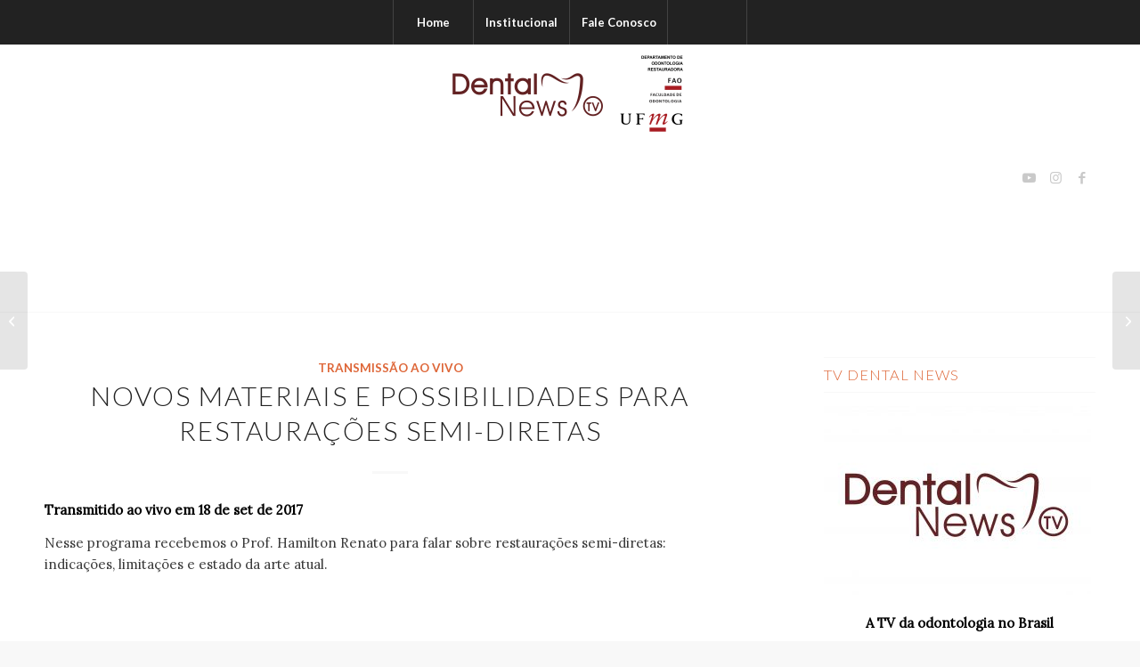

--- FILE ---
content_type: text/html; charset=UTF-8
request_url: https://www.odonto.ufmg.br/dentalnews/2018/04/20/novos-materiais-e-possibilidades-para-restauracoes-semi-diretas/
body_size: 100545
content:
<!DOCTYPE html>
<html lang="pt-BR" class="html_stretched responsive av-preloader-disabled  html_header_top html_logo_center html_bottom_nav_header html_top_nav_header html_menu_center html_custom html_header_sticky html_header_shrinking_disabled html_mobile_menu_tablet html_header_searchicon html_content_align_center html_header_unstick_top_disabled html_header_stretch html_minimal_header html_elegant-blog html_av-submenu-hidden html_av-submenu-display-click html_av-overlay-side html_av-overlay-side-classic html_av-submenu-noclone html_entry_id_576 av-cookies-no-cookie-consent av-no-preview av-default-lightbox html_text_menu_active av-mobile-menu-switch-default">
<head>
<meta charset="UTF-8" />


<!-- mobile setting -->
<meta name="viewport" content="width=device-width, initial-scale=1">

<!-- Scripts/CSS and wp_head hook -->
<meta name='robots' content='index, follow, max-image-preview:large, max-snippet:-1, max-video-preview:-1' />

	<!-- This site is optimized with the Yoast SEO plugin v26.8 - https://yoast.com/product/yoast-seo-wordpress/ -->
	<title>Novos materiais e possibilidades para restaurações semi-diretas - TV Dental News - UFMG</title>
	<link rel="canonical" href="https://www.odonto.ufmg.br/dentalnews/2018/04/20/novos-materiais-e-possibilidades-para-restauracoes-semi-diretas/" />
	<meta property="og:locale" content="pt_BR" />
	<meta property="og:type" content="article" />
	<meta property="og:title" content="Novos materiais e possibilidades para restaurações semi-diretas - TV Dental News - UFMG" />
	<meta property="og:description" content="Transmitido ao vivo em 18 de set de 2017 Nesse programa recebemos o Prof. Hamilton Renato para falar sobre restaurações semi-diretas: indicações, limitações e estado da arte atual." />
	<meta property="og:url" content="https://www.odonto.ufmg.br/dentalnews/2018/04/20/novos-materiais-e-possibilidades-para-restauracoes-semi-diretas/" />
	<meta property="og:site_name" content="TV Dental News - UFMG" />
	<meta property="article:published_time" content="2018-04-20T20:40:25+00:00" />
	<meta name="author" content="Rodrigo Richard" />
	<meta name="twitter:card" content="summary_large_image" />
	<meta name="twitter:label1" content="Escrito por" />
	<meta name="twitter:data1" content="Rodrigo Richard" />
	<script type="application/ld+json" class="yoast-schema-graph">{"@context":"https://schema.org","@graph":[{"@type":"Article","@id":"https://www.odonto.ufmg.br/dentalnews/2018/04/20/novos-materiais-e-possibilidades-para-restauracoes-semi-diretas/#article","isPartOf":{"@id":"https://www.odonto.ufmg.br/dentalnews/2018/04/20/novos-materiais-e-possibilidades-para-restauracoes-semi-diretas/"},"author":{"name":"Rodrigo Richard","@id":"https://www.odonto.ufmg.br/dentalnews/#/schema/person/07c18a2ca8f0d3d1d14311d23e7e7463"},"headline":"Novos materiais e possibilidades para restaurações semi-diretas","datePublished":"2018-04-20T20:40:25+00:00","mainEntityOfPage":{"@id":"https://www.odonto.ufmg.br/dentalnews/2018/04/20/novos-materiais-e-possibilidades-para-restauracoes-semi-diretas/"},"wordCount":51,"articleSection":["Transmissão Ao Vivo"],"inLanguage":"pt-BR"},{"@type":"WebPage","@id":"https://www.odonto.ufmg.br/dentalnews/2018/04/20/novos-materiais-e-possibilidades-para-restauracoes-semi-diretas/","url":"https://www.odonto.ufmg.br/dentalnews/2018/04/20/novos-materiais-e-possibilidades-para-restauracoes-semi-diretas/","name":"Novos materiais e possibilidades para restaurações semi-diretas - TV Dental News - UFMG","isPartOf":{"@id":"https://www.odonto.ufmg.br/dentalnews/#website"},"datePublished":"2018-04-20T20:40:25+00:00","author":{"@id":"https://www.odonto.ufmg.br/dentalnews/#/schema/person/07c18a2ca8f0d3d1d14311d23e7e7463"},"breadcrumb":{"@id":"https://www.odonto.ufmg.br/dentalnews/2018/04/20/novos-materiais-e-possibilidades-para-restauracoes-semi-diretas/#breadcrumb"},"inLanguage":"pt-BR","potentialAction":[{"@type":"ReadAction","target":["https://www.odonto.ufmg.br/dentalnews/2018/04/20/novos-materiais-e-possibilidades-para-restauracoes-semi-diretas/"]}]},{"@type":"BreadcrumbList","@id":"https://www.odonto.ufmg.br/dentalnews/2018/04/20/novos-materiais-e-possibilidades-para-restauracoes-semi-diretas/#breadcrumb","itemListElement":[{"@type":"ListItem","position":1,"name":"Início","item":"https://www.odonto.ufmg.br/dentalnews/"},{"@type":"ListItem","position":2,"name":"Página de Exemplo","item":"https://www.odonto.ufmg.br/dentalnews/pagina-exemplo/"},{"@type":"ListItem","position":3,"name":"Novos materiais e possibilidades para restaurações semi-diretas"}]},{"@type":"WebSite","@id":"https://www.odonto.ufmg.br/dentalnews/#website","url":"https://www.odonto.ufmg.br/dentalnews/","name":"TV Dental News - UFMG","description":"Faculdade de Odontologia Universidade Federal de Minas Gerais","potentialAction":[{"@type":"SearchAction","target":{"@type":"EntryPoint","urlTemplate":"https://www.odonto.ufmg.br/dentalnews/?s={search_term_string}"},"query-input":{"@type":"PropertyValueSpecification","valueRequired":true,"valueName":"search_term_string"}}],"inLanguage":"pt-BR"},{"@type":"Person","@id":"https://www.odonto.ufmg.br/dentalnews/#/schema/person/07c18a2ca8f0d3d1d14311d23e7e7463","name":"Rodrigo Richard","image":{"@type":"ImageObject","inLanguage":"pt-BR","@id":"https://www.odonto.ufmg.br/dentalnews/#/schema/person/image/","url":"https://secure.gravatar.com/avatar/c058463eaf009f46c2848b097ddf80ad45af07eab96ff918b7af5918367c27f0?s=96&d=mm&r=g","contentUrl":"https://secure.gravatar.com/avatar/c058463eaf009f46c2848b097ddf80ad45af07eab96ff918b7af5918367c27f0?s=96&d=mm&r=g","caption":"Rodrigo Richard"},"url":"https://www.odonto.ufmg.br/dentalnews/author/dentalnews/"}]}</script>
	<!-- / Yoast SEO plugin. -->


<link rel="alternate" type="application/rss+xml" title="Feed para TV Dental News - UFMG &raquo;" href="https://www.odonto.ufmg.br/dentalnews/feed/" />
<link rel="alternate" title="oEmbed (JSON)" type="application/json+oembed" href="https://www.odonto.ufmg.br/dentalnews/wp-json/oembed/1.0/embed?url=https%3A%2F%2Fwww.odonto.ufmg.br%2Fdentalnews%2F2018%2F04%2F20%2Fnovos-materiais-e-possibilidades-para-restauracoes-semi-diretas%2F" />
<link rel="alternate" title="oEmbed (XML)" type="text/xml+oembed" href="https://www.odonto.ufmg.br/dentalnews/wp-json/oembed/1.0/embed?url=https%3A%2F%2Fwww.odonto.ufmg.br%2Fdentalnews%2F2018%2F04%2F20%2Fnovos-materiais-e-possibilidades-para-restauracoes-semi-diretas%2F&#038;format=xml" />

<!-- google webfont font replacement -->

			<script type='text/javascript'>

				(function() {

					/*	check if webfonts are disabled by user setting via cookie - or user must opt in.	*/
					var html = document.getElementsByTagName('html')[0];
					var cookie_check = html.className.indexOf('av-cookies-needs-opt-in') >= 0 || html.className.indexOf('av-cookies-can-opt-out') >= 0;
					var allow_continue = true;
					var silent_accept_cookie = html.className.indexOf('av-cookies-user-silent-accept') >= 0;

					if( cookie_check && ! silent_accept_cookie )
					{
						if( ! document.cookie.match(/aviaCookieConsent/) || html.className.indexOf('av-cookies-session-refused') >= 0 )
						{
							allow_continue = false;
						}
						else
						{
							if( ! document.cookie.match(/aviaPrivacyRefuseCookiesHideBar/) )
							{
								allow_continue = false;
							}
							else if( ! document.cookie.match(/aviaPrivacyEssentialCookiesEnabled/) )
							{
								allow_continue = false;
							}
							else if( document.cookie.match(/aviaPrivacyGoogleWebfontsDisabled/) )
							{
								allow_continue = false;
							}
						}
					}

					if( allow_continue )
					{
						var f = document.createElement('link');

						f.type 	= 'text/css';
						f.rel 	= 'stylesheet';
						f.href 	= 'https://fonts.googleapis.com/css?family=Lato:300,400,700%7CLora&display=auto';
						f.id 	= 'avia-google-webfont';

						document.getElementsByTagName('head')[0].appendChild(f);
					}
				})();

			</script>
			<style id='wp-img-auto-sizes-contain-inline-css' type='text/css'>
img:is([sizes=auto i],[sizes^="auto," i]){contain-intrinsic-size:3000px 1500px}
/*# sourceURL=wp-img-auto-sizes-contain-inline-css */
</style>
<link rel='stylesheet' id='avia-grid-css' href='https://www.odonto.ufmg.br/dentalnews/wp-content/themes/enfold/css/grid.css?ver=7.1' type='text/css' media='all' />
<link rel='stylesheet' id='avia-base-css' href='https://www.odonto.ufmg.br/dentalnews/wp-content/themes/enfold/css/base.css?ver=7.1' type='text/css' media='all' />
<link rel='stylesheet' id='avia-layout-css' href='https://www.odonto.ufmg.br/dentalnews/wp-content/themes/enfold/css/layout.css?ver=7.1' type='text/css' media='all' />
<link rel='stylesheet' id='avia-module-audioplayer-css' href='https://www.odonto.ufmg.br/dentalnews/wp-content/themes/enfold/config-templatebuilder/avia-shortcodes/audio-player/audio-player.css?ver=7.1' type='text/css' media='all' />
<link rel='stylesheet' id='avia-module-blog-css' href='https://www.odonto.ufmg.br/dentalnews/wp-content/themes/enfold/config-templatebuilder/avia-shortcodes/blog/blog.css?ver=7.1' type='text/css' media='all' />
<link rel='stylesheet' id='avia-module-postslider-css' href='https://www.odonto.ufmg.br/dentalnews/wp-content/themes/enfold/config-templatebuilder/avia-shortcodes/postslider/postslider.css?ver=7.1' type='text/css' media='all' />
<link rel='stylesheet' id='avia-module-button-css' href='https://www.odonto.ufmg.br/dentalnews/wp-content/themes/enfold/config-templatebuilder/avia-shortcodes/buttons/buttons.css?ver=7.1' type='text/css' media='all' />
<link rel='stylesheet' id='avia-module-buttonrow-css' href='https://www.odonto.ufmg.br/dentalnews/wp-content/themes/enfold/config-templatebuilder/avia-shortcodes/buttonrow/buttonrow.css?ver=7.1' type='text/css' media='all' />
<link rel='stylesheet' id='avia-module-button-fullwidth-css' href='https://www.odonto.ufmg.br/dentalnews/wp-content/themes/enfold/config-templatebuilder/avia-shortcodes/buttons_fullwidth/buttons_fullwidth.css?ver=7.1' type='text/css' media='all' />
<link rel='stylesheet' id='avia-module-catalogue-css' href='https://www.odonto.ufmg.br/dentalnews/wp-content/themes/enfold/config-templatebuilder/avia-shortcodes/catalogue/catalogue.css?ver=7.1' type='text/css' media='all' />
<link rel='stylesheet' id='avia-module-comments-css' href='https://www.odonto.ufmg.br/dentalnews/wp-content/themes/enfold/config-templatebuilder/avia-shortcodes/comments/comments.css?ver=7.1' type='text/css' media='all' />
<link rel='stylesheet' id='avia-module-contact-css' href='https://www.odonto.ufmg.br/dentalnews/wp-content/themes/enfold/config-templatebuilder/avia-shortcodes/contact/contact.css?ver=7.1' type='text/css' media='all' />
<link rel='stylesheet' id='avia-module-slideshow-css' href='https://www.odonto.ufmg.br/dentalnews/wp-content/themes/enfold/config-templatebuilder/avia-shortcodes/slideshow/slideshow.css?ver=7.1' type='text/css' media='all' />
<link rel='stylesheet' id='avia-module-slideshow-contentpartner-css' href='https://www.odonto.ufmg.br/dentalnews/wp-content/themes/enfold/config-templatebuilder/avia-shortcodes/contentslider/contentslider.css?ver=7.1' type='text/css' media='all' />
<link rel='stylesheet' id='avia-module-countdown-css' href='https://www.odonto.ufmg.br/dentalnews/wp-content/themes/enfold/config-templatebuilder/avia-shortcodes/countdown/countdown.css?ver=7.1' type='text/css' media='all' />
<link rel='stylesheet' id='avia-module-dynamic-field-css' href='https://www.odonto.ufmg.br/dentalnews/wp-content/themes/enfold/config-templatebuilder/avia-shortcodes/dynamic_field/dynamic_field.css?ver=7.1' type='text/css' media='all' />
<link rel='stylesheet' id='avia-module-gallery-css' href='https://www.odonto.ufmg.br/dentalnews/wp-content/themes/enfold/config-templatebuilder/avia-shortcodes/gallery/gallery.css?ver=7.1' type='text/css' media='all' />
<link rel='stylesheet' id='avia-module-gallery-hor-css' href='https://www.odonto.ufmg.br/dentalnews/wp-content/themes/enfold/config-templatebuilder/avia-shortcodes/gallery_horizontal/gallery_horizontal.css?ver=7.1' type='text/css' media='all' />
<link rel='stylesheet' id='avia-module-maps-css' href='https://www.odonto.ufmg.br/dentalnews/wp-content/themes/enfold/config-templatebuilder/avia-shortcodes/google_maps/google_maps.css?ver=7.1' type='text/css' media='all' />
<link rel='stylesheet' id='avia-module-gridrow-css' href='https://www.odonto.ufmg.br/dentalnews/wp-content/themes/enfold/config-templatebuilder/avia-shortcodes/grid_row/grid_row.css?ver=7.1' type='text/css' media='all' />
<link rel='stylesheet' id='avia-module-heading-css' href='https://www.odonto.ufmg.br/dentalnews/wp-content/themes/enfold/config-templatebuilder/avia-shortcodes/heading/heading.css?ver=7.1' type='text/css' media='all' />
<link rel='stylesheet' id='avia-module-rotator-css' href='https://www.odonto.ufmg.br/dentalnews/wp-content/themes/enfold/config-templatebuilder/avia-shortcodes/headline_rotator/headline_rotator.css?ver=7.1' type='text/css' media='all' />
<link rel='stylesheet' id='avia-module-hr-css' href='https://www.odonto.ufmg.br/dentalnews/wp-content/themes/enfold/config-templatebuilder/avia-shortcodes/hr/hr.css?ver=7.1' type='text/css' media='all' />
<link rel='stylesheet' id='avia-module-icon-css' href='https://www.odonto.ufmg.br/dentalnews/wp-content/themes/enfold/config-templatebuilder/avia-shortcodes/icon/icon.css?ver=7.1' type='text/css' media='all' />
<link rel='stylesheet' id='avia-module-icon-circles-css' href='https://www.odonto.ufmg.br/dentalnews/wp-content/themes/enfold/config-templatebuilder/avia-shortcodes/icon_circles/icon_circles.css?ver=7.1' type='text/css' media='all' />
<link rel='stylesheet' id='avia-module-iconbox-css' href='https://www.odonto.ufmg.br/dentalnews/wp-content/themes/enfold/config-templatebuilder/avia-shortcodes/iconbox/iconbox.css?ver=7.1' type='text/css' media='all' />
<link rel='stylesheet' id='avia-module-icongrid-css' href='https://www.odonto.ufmg.br/dentalnews/wp-content/themes/enfold/config-templatebuilder/avia-shortcodes/icongrid/icongrid.css?ver=7.1' type='text/css' media='all' />
<link rel='stylesheet' id='avia-module-iconlist-css' href='https://www.odonto.ufmg.br/dentalnews/wp-content/themes/enfold/config-templatebuilder/avia-shortcodes/iconlist/iconlist.css?ver=7.1' type='text/css' media='all' />
<link rel='stylesheet' id='avia-module-image-css' href='https://www.odonto.ufmg.br/dentalnews/wp-content/themes/enfold/config-templatebuilder/avia-shortcodes/image/image.css?ver=7.1' type='text/css' media='all' />
<link rel='stylesheet' id='avia-module-image-diff-css' href='https://www.odonto.ufmg.br/dentalnews/wp-content/themes/enfold/config-templatebuilder/avia-shortcodes/image_diff/image_diff.css?ver=7.1' type='text/css' media='all' />
<link rel='stylesheet' id='avia-module-hotspot-css' href='https://www.odonto.ufmg.br/dentalnews/wp-content/themes/enfold/config-templatebuilder/avia-shortcodes/image_hotspots/image_hotspots.css?ver=7.1' type='text/css' media='all' />
<link rel='stylesheet' id='avia-module-sc-lottie-animation-css' href='https://www.odonto.ufmg.br/dentalnews/wp-content/themes/enfold/config-templatebuilder/avia-shortcodes/lottie_animation/lottie_animation.css?ver=7.1' type='text/css' media='all' />
<link rel='stylesheet' id='avia-module-magazine-css' href='https://www.odonto.ufmg.br/dentalnews/wp-content/themes/enfold/config-templatebuilder/avia-shortcodes/magazine/magazine.css?ver=7.1' type='text/css' media='all' />
<link rel='stylesheet' id='avia-module-masonry-css' href='https://www.odonto.ufmg.br/dentalnews/wp-content/themes/enfold/config-templatebuilder/avia-shortcodes/masonry_entries/masonry_entries.css?ver=7.1' type='text/css' media='all' />
<link rel='stylesheet' id='avia-siteloader-css' href='https://www.odonto.ufmg.br/dentalnews/wp-content/themes/enfold/css/avia-snippet-site-preloader.css?ver=7.1' type='text/css' media='all' />
<link rel='stylesheet' id='avia-module-menu-css' href='https://www.odonto.ufmg.br/dentalnews/wp-content/themes/enfold/config-templatebuilder/avia-shortcodes/menu/menu.css?ver=7.1' type='text/css' media='all' />
<link rel='stylesheet' id='avia-module-notification-css' href='https://www.odonto.ufmg.br/dentalnews/wp-content/themes/enfold/config-templatebuilder/avia-shortcodes/notification/notification.css?ver=7.1' type='text/css' media='all' />
<link rel='stylesheet' id='avia-module-numbers-css' href='https://www.odonto.ufmg.br/dentalnews/wp-content/themes/enfold/config-templatebuilder/avia-shortcodes/numbers/numbers.css?ver=7.1' type='text/css' media='all' />
<link rel='stylesheet' id='avia-module-portfolio-css' href='https://www.odonto.ufmg.br/dentalnews/wp-content/themes/enfold/config-templatebuilder/avia-shortcodes/portfolio/portfolio.css?ver=7.1' type='text/css' media='all' />
<link rel='stylesheet' id='avia-module-post-metadata-css' href='https://www.odonto.ufmg.br/dentalnews/wp-content/themes/enfold/config-templatebuilder/avia-shortcodes/post_metadata/post_metadata.css?ver=7.1' type='text/css' media='all' />
<link rel='stylesheet' id='avia-module-progress-bar-css' href='https://www.odonto.ufmg.br/dentalnews/wp-content/themes/enfold/config-templatebuilder/avia-shortcodes/progressbar/progressbar.css?ver=7.1' type='text/css' media='all' />
<link rel='stylesheet' id='avia-module-promobox-css' href='https://www.odonto.ufmg.br/dentalnews/wp-content/themes/enfold/config-templatebuilder/avia-shortcodes/promobox/promobox.css?ver=7.1' type='text/css' media='all' />
<link rel='stylesheet' id='avia-sc-search-css' href='https://www.odonto.ufmg.br/dentalnews/wp-content/themes/enfold/config-templatebuilder/avia-shortcodes/search/search.css?ver=7.1' type='text/css' media='all' />
<link rel='stylesheet' id='avia-module-slideshow-accordion-css' href='https://www.odonto.ufmg.br/dentalnews/wp-content/themes/enfold/config-templatebuilder/avia-shortcodes/slideshow_accordion/slideshow_accordion.css?ver=7.1' type='text/css' media='all' />
<link rel='stylesheet' id='avia-module-slideshow-feature-image-css' href='https://www.odonto.ufmg.br/dentalnews/wp-content/themes/enfold/config-templatebuilder/avia-shortcodes/slideshow_feature_image/slideshow_feature_image.css?ver=7.1' type='text/css' media='all' />
<link rel='stylesheet' id='avia-module-slideshow-fullsize-css' href='https://www.odonto.ufmg.br/dentalnews/wp-content/themes/enfold/config-templatebuilder/avia-shortcodes/slideshow_fullsize/slideshow_fullsize.css?ver=7.1' type='text/css' media='all' />
<link rel='stylesheet' id='avia-module-slideshow-fullscreen-css' href='https://www.odonto.ufmg.br/dentalnews/wp-content/themes/enfold/config-templatebuilder/avia-shortcodes/slideshow_fullscreen/slideshow_fullscreen.css?ver=7.1' type='text/css' media='all' />
<link rel='stylesheet' id='avia-module-slideshow-ls-css' href='https://www.odonto.ufmg.br/dentalnews/wp-content/themes/enfold/config-templatebuilder/avia-shortcodes/slideshow_layerslider/slideshow_layerslider.css?ver=7.1' type='text/css' media='all' />
<link rel='stylesheet' id='avia-module-social-css' href='https://www.odonto.ufmg.br/dentalnews/wp-content/themes/enfold/config-templatebuilder/avia-shortcodes/social_share/social_share.css?ver=7.1' type='text/css' media='all' />
<link rel='stylesheet' id='avia-module-tabsection-css' href='https://www.odonto.ufmg.br/dentalnews/wp-content/themes/enfold/config-templatebuilder/avia-shortcodes/tab_section/tab_section.css?ver=7.1' type='text/css' media='all' />
<link rel='stylesheet' id='avia-module-table-css' href='https://www.odonto.ufmg.br/dentalnews/wp-content/themes/enfold/config-templatebuilder/avia-shortcodes/table/table.css?ver=7.1' type='text/css' media='all' />
<link rel='stylesheet' id='avia-module-tabs-css' href='https://www.odonto.ufmg.br/dentalnews/wp-content/themes/enfold/config-templatebuilder/avia-shortcodes/tabs/tabs.css?ver=7.1' type='text/css' media='all' />
<link rel='stylesheet' id='avia-module-team-css' href='https://www.odonto.ufmg.br/dentalnews/wp-content/themes/enfold/config-templatebuilder/avia-shortcodes/team/team.css?ver=7.1' type='text/css' media='all' />
<link rel='stylesheet' id='avia-module-testimonials-css' href='https://www.odonto.ufmg.br/dentalnews/wp-content/themes/enfold/config-templatebuilder/avia-shortcodes/testimonials/testimonials.css?ver=7.1' type='text/css' media='all' />
<link rel='stylesheet' id='avia-module-timeline-css' href='https://www.odonto.ufmg.br/dentalnews/wp-content/themes/enfold/config-templatebuilder/avia-shortcodes/timeline/timeline.css?ver=7.1' type='text/css' media='all' />
<link rel='stylesheet' id='avia-module-toggles-css' href='https://www.odonto.ufmg.br/dentalnews/wp-content/themes/enfold/config-templatebuilder/avia-shortcodes/toggles/toggles.css?ver=7.1' type='text/css' media='all' />
<link rel='stylesheet' id='avia-module-video-css' href='https://www.odonto.ufmg.br/dentalnews/wp-content/themes/enfold/config-templatebuilder/avia-shortcodes/video/video.css?ver=7.1' type='text/css' media='all' />
<style id='wp-emoji-styles-inline-css' type='text/css'>

	img.wp-smiley, img.emoji {
		display: inline !important;
		border: none !important;
		box-shadow: none !important;
		height: 1em !important;
		width: 1em !important;
		margin: 0 0.07em !important;
		vertical-align: -0.1em !important;
		background: none !important;
		padding: 0 !important;
	}
/*# sourceURL=wp-emoji-styles-inline-css */
</style>
<style id='wp-block-library-inline-css' type='text/css'>
:root{--wp-block-synced-color:#7a00df;--wp-block-synced-color--rgb:122,0,223;--wp-bound-block-color:var(--wp-block-synced-color);--wp-editor-canvas-background:#ddd;--wp-admin-theme-color:#007cba;--wp-admin-theme-color--rgb:0,124,186;--wp-admin-theme-color-darker-10:#006ba1;--wp-admin-theme-color-darker-10--rgb:0,107,160.5;--wp-admin-theme-color-darker-20:#005a87;--wp-admin-theme-color-darker-20--rgb:0,90,135;--wp-admin-border-width-focus:2px}@media (min-resolution:192dpi){:root{--wp-admin-border-width-focus:1.5px}}.wp-element-button{cursor:pointer}:root .has-very-light-gray-background-color{background-color:#eee}:root .has-very-dark-gray-background-color{background-color:#313131}:root .has-very-light-gray-color{color:#eee}:root .has-very-dark-gray-color{color:#313131}:root .has-vivid-green-cyan-to-vivid-cyan-blue-gradient-background{background:linear-gradient(135deg,#00d084,#0693e3)}:root .has-purple-crush-gradient-background{background:linear-gradient(135deg,#34e2e4,#4721fb 50%,#ab1dfe)}:root .has-hazy-dawn-gradient-background{background:linear-gradient(135deg,#faaca8,#dad0ec)}:root .has-subdued-olive-gradient-background{background:linear-gradient(135deg,#fafae1,#67a671)}:root .has-atomic-cream-gradient-background{background:linear-gradient(135deg,#fdd79a,#004a59)}:root .has-nightshade-gradient-background{background:linear-gradient(135deg,#330968,#31cdcf)}:root .has-midnight-gradient-background{background:linear-gradient(135deg,#020381,#2874fc)}:root{--wp--preset--font-size--normal:16px;--wp--preset--font-size--huge:42px}.has-regular-font-size{font-size:1em}.has-larger-font-size{font-size:2.625em}.has-normal-font-size{font-size:var(--wp--preset--font-size--normal)}.has-huge-font-size{font-size:var(--wp--preset--font-size--huge)}.has-text-align-center{text-align:center}.has-text-align-left{text-align:left}.has-text-align-right{text-align:right}.has-fit-text{white-space:nowrap!important}#end-resizable-editor-section{display:none}.aligncenter{clear:both}.items-justified-left{justify-content:flex-start}.items-justified-center{justify-content:center}.items-justified-right{justify-content:flex-end}.items-justified-space-between{justify-content:space-between}.screen-reader-text{border:0;clip-path:inset(50%);height:1px;margin:-1px;overflow:hidden;padding:0;position:absolute;width:1px;word-wrap:normal!important}.screen-reader-text:focus{background-color:#ddd;clip-path:none;color:#444;display:block;font-size:1em;height:auto;left:5px;line-height:normal;padding:15px 23px 14px;text-decoration:none;top:5px;width:auto;z-index:100000}html :where(.has-border-color){border-style:solid}html :where([style*=border-top-color]){border-top-style:solid}html :where([style*=border-right-color]){border-right-style:solid}html :where([style*=border-bottom-color]){border-bottom-style:solid}html :where([style*=border-left-color]){border-left-style:solid}html :where([style*=border-width]){border-style:solid}html :where([style*=border-top-width]){border-top-style:solid}html :where([style*=border-right-width]){border-right-style:solid}html :where([style*=border-bottom-width]){border-bottom-style:solid}html :where([style*=border-left-width]){border-left-style:solid}html :where(img[class*=wp-image-]){height:auto;max-width:100%}:where(figure){margin:0 0 1em}html :where(.is-position-sticky){--wp-admin--admin-bar--position-offset:var(--wp-admin--admin-bar--height,0px)}@media screen and (max-width:600px){html :where(.is-position-sticky){--wp-admin--admin-bar--position-offset:0px}}

/*# sourceURL=wp-block-library-inline-css */
</style><style id='global-styles-inline-css' type='text/css'>
:root{--wp--preset--aspect-ratio--square: 1;--wp--preset--aspect-ratio--4-3: 4/3;--wp--preset--aspect-ratio--3-4: 3/4;--wp--preset--aspect-ratio--3-2: 3/2;--wp--preset--aspect-ratio--2-3: 2/3;--wp--preset--aspect-ratio--16-9: 16/9;--wp--preset--aspect-ratio--9-16: 9/16;--wp--preset--color--black: #000000;--wp--preset--color--cyan-bluish-gray: #abb8c3;--wp--preset--color--white: #ffffff;--wp--preset--color--pale-pink: #f78da7;--wp--preset--color--vivid-red: #cf2e2e;--wp--preset--color--luminous-vivid-orange: #ff6900;--wp--preset--color--luminous-vivid-amber: #fcb900;--wp--preset--color--light-green-cyan: #7bdcb5;--wp--preset--color--vivid-green-cyan: #00d084;--wp--preset--color--pale-cyan-blue: #8ed1fc;--wp--preset--color--vivid-cyan-blue: #0693e3;--wp--preset--color--vivid-purple: #9b51e0;--wp--preset--color--metallic-red: #b02b2c;--wp--preset--color--maximum-yellow-red: #edae44;--wp--preset--color--yellow-sun: #eeee22;--wp--preset--color--palm-leaf: #83a846;--wp--preset--color--aero: #7bb0e7;--wp--preset--color--old-lavender: #745f7e;--wp--preset--color--steel-teal: #5f8789;--wp--preset--color--raspberry-pink: #d65799;--wp--preset--color--medium-turquoise: #4ecac2;--wp--preset--gradient--vivid-cyan-blue-to-vivid-purple: linear-gradient(135deg,rgb(6,147,227) 0%,rgb(155,81,224) 100%);--wp--preset--gradient--light-green-cyan-to-vivid-green-cyan: linear-gradient(135deg,rgb(122,220,180) 0%,rgb(0,208,130) 100%);--wp--preset--gradient--luminous-vivid-amber-to-luminous-vivid-orange: linear-gradient(135deg,rgb(252,185,0) 0%,rgb(255,105,0) 100%);--wp--preset--gradient--luminous-vivid-orange-to-vivid-red: linear-gradient(135deg,rgb(255,105,0) 0%,rgb(207,46,46) 100%);--wp--preset--gradient--very-light-gray-to-cyan-bluish-gray: linear-gradient(135deg,rgb(238,238,238) 0%,rgb(169,184,195) 100%);--wp--preset--gradient--cool-to-warm-spectrum: linear-gradient(135deg,rgb(74,234,220) 0%,rgb(151,120,209) 20%,rgb(207,42,186) 40%,rgb(238,44,130) 60%,rgb(251,105,98) 80%,rgb(254,248,76) 100%);--wp--preset--gradient--blush-light-purple: linear-gradient(135deg,rgb(255,206,236) 0%,rgb(152,150,240) 100%);--wp--preset--gradient--blush-bordeaux: linear-gradient(135deg,rgb(254,205,165) 0%,rgb(254,45,45) 50%,rgb(107,0,62) 100%);--wp--preset--gradient--luminous-dusk: linear-gradient(135deg,rgb(255,203,112) 0%,rgb(199,81,192) 50%,rgb(65,88,208) 100%);--wp--preset--gradient--pale-ocean: linear-gradient(135deg,rgb(255,245,203) 0%,rgb(182,227,212) 50%,rgb(51,167,181) 100%);--wp--preset--gradient--electric-grass: linear-gradient(135deg,rgb(202,248,128) 0%,rgb(113,206,126) 100%);--wp--preset--gradient--midnight: linear-gradient(135deg,rgb(2,3,129) 0%,rgb(40,116,252) 100%);--wp--preset--font-size--small: 1rem;--wp--preset--font-size--medium: 1.125rem;--wp--preset--font-size--large: 1.75rem;--wp--preset--font-size--x-large: clamp(1.75rem, 3vw, 2.25rem);--wp--preset--spacing--20: 0.44rem;--wp--preset--spacing--30: 0.67rem;--wp--preset--spacing--40: 1rem;--wp--preset--spacing--50: 1.5rem;--wp--preset--spacing--60: 2.25rem;--wp--preset--spacing--70: 3.38rem;--wp--preset--spacing--80: 5.06rem;--wp--preset--shadow--natural: 6px 6px 9px rgba(0, 0, 0, 0.2);--wp--preset--shadow--deep: 12px 12px 50px rgba(0, 0, 0, 0.4);--wp--preset--shadow--sharp: 6px 6px 0px rgba(0, 0, 0, 0.2);--wp--preset--shadow--outlined: 6px 6px 0px -3px rgb(255, 255, 255), 6px 6px rgb(0, 0, 0);--wp--preset--shadow--crisp: 6px 6px 0px rgb(0, 0, 0);}:root { --wp--style--global--content-size: 800px;--wp--style--global--wide-size: 1130px; }:where(body) { margin: 0; }.wp-site-blocks > .alignleft { float: left; margin-right: 2em; }.wp-site-blocks > .alignright { float: right; margin-left: 2em; }.wp-site-blocks > .aligncenter { justify-content: center; margin-left: auto; margin-right: auto; }:where(.is-layout-flex){gap: 0.5em;}:where(.is-layout-grid){gap: 0.5em;}.is-layout-flow > .alignleft{float: left;margin-inline-start: 0;margin-inline-end: 2em;}.is-layout-flow > .alignright{float: right;margin-inline-start: 2em;margin-inline-end: 0;}.is-layout-flow > .aligncenter{margin-left: auto !important;margin-right: auto !important;}.is-layout-constrained > .alignleft{float: left;margin-inline-start: 0;margin-inline-end: 2em;}.is-layout-constrained > .alignright{float: right;margin-inline-start: 2em;margin-inline-end: 0;}.is-layout-constrained > .aligncenter{margin-left: auto !important;margin-right: auto !important;}.is-layout-constrained > :where(:not(.alignleft):not(.alignright):not(.alignfull)){max-width: var(--wp--style--global--content-size);margin-left: auto !important;margin-right: auto !important;}.is-layout-constrained > .alignwide{max-width: var(--wp--style--global--wide-size);}body .is-layout-flex{display: flex;}.is-layout-flex{flex-wrap: wrap;align-items: center;}.is-layout-flex > :is(*, div){margin: 0;}body .is-layout-grid{display: grid;}.is-layout-grid > :is(*, div){margin: 0;}body{padding-top: 0px;padding-right: 0px;padding-bottom: 0px;padding-left: 0px;}a:where(:not(.wp-element-button)){text-decoration: underline;}:root :where(.wp-element-button, .wp-block-button__link){background-color: #32373c;border-width: 0;color: #fff;font-family: inherit;font-size: inherit;font-style: inherit;font-weight: inherit;letter-spacing: inherit;line-height: inherit;padding-top: calc(0.667em + 2px);padding-right: calc(1.333em + 2px);padding-bottom: calc(0.667em + 2px);padding-left: calc(1.333em + 2px);text-decoration: none;text-transform: inherit;}.has-black-color{color: var(--wp--preset--color--black) !important;}.has-cyan-bluish-gray-color{color: var(--wp--preset--color--cyan-bluish-gray) !important;}.has-white-color{color: var(--wp--preset--color--white) !important;}.has-pale-pink-color{color: var(--wp--preset--color--pale-pink) !important;}.has-vivid-red-color{color: var(--wp--preset--color--vivid-red) !important;}.has-luminous-vivid-orange-color{color: var(--wp--preset--color--luminous-vivid-orange) !important;}.has-luminous-vivid-amber-color{color: var(--wp--preset--color--luminous-vivid-amber) !important;}.has-light-green-cyan-color{color: var(--wp--preset--color--light-green-cyan) !important;}.has-vivid-green-cyan-color{color: var(--wp--preset--color--vivid-green-cyan) !important;}.has-pale-cyan-blue-color{color: var(--wp--preset--color--pale-cyan-blue) !important;}.has-vivid-cyan-blue-color{color: var(--wp--preset--color--vivid-cyan-blue) !important;}.has-vivid-purple-color{color: var(--wp--preset--color--vivid-purple) !important;}.has-metallic-red-color{color: var(--wp--preset--color--metallic-red) !important;}.has-maximum-yellow-red-color{color: var(--wp--preset--color--maximum-yellow-red) !important;}.has-yellow-sun-color{color: var(--wp--preset--color--yellow-sun) !important;}.has-palm-leaf-color{color: var(--wp--preset--color--palm-leaf) !important;}.has-aero-color{color: var(--wp--preset--color--aero) !important;}.has-old-lavender-color{color: var(--wp--preset--color--old-lavender) !important;}.has-steel-teal-color{color: var(--wp--preset--color--steel-teal) !important;}.has-raspberry-pink-color{color: var(--wp--preset--color--raspberry-pink) !important;}.has-medium-turquoise-color{color: var(--wp--preset--color--medium-turquoise) !important;}.has-black-background-color{background-color: var(--wp--preset--color--black) !important;}.has-cyan-bluish-gray-background-color{background-color: var(--wp--preset--color--cyan-bluish-gray) !important;}.has-white-background-color{background-color: var(--wp--preset--color--white) !important;}.has-pale-pink-background-color{background-color: var(--wp--preset--color--pale-pink) !important;}.has-vivid-red-background-color{background-color: var(--wp--preset--color--vivid-red) !important;}.has-luminous-vivid-orange-background-color{background-color: var(--wp--preset--color--luminous-vivid-orange) !important;}.has-luminous-vivid-amber-background-color{background-color: var(--wp--preset--color--luminous-vivid-amber) !important;}.has-light-green-cyan-background-color{background-color: var(--wp--preset--color--light-green-cyan) !important;}.has-vivid-green-cyan-background-color{background-color: var(--wp--preset--color--vivid-green-cyan) !important;}.has-pale-cyan-blue-background-color{background-color: var(--wp--preset--color--pale-cyan-blue) !important;}.has-vivid-cyan-blue-background-color{background-color: var(--wp--preset--color--vivid-cyan-blue) !important;}.has-vivid-purple-background-color{background-color: var(--wp--preset--color--vivid-purple) !important;}.has-metallic-red-background-color{background-color: var(--wp--preset--color--metallic-red) !important;}.has-maximum-yellow-red-background-color{background-color: var(--wp--preset--color--maximum-yellow-red) !important;}.has-yellow-sun-background-color{background-color: var(--wp--preset--color--yellow-sun) !important;}.has-palm-leaf-background-color{background-color: var(--wp--preset--color--palm-leaf) !important;}.has-aero-background-color{background-color: var(--wp--preset--color--aero) !important;}.has-old-lavender-background-color{background-color: var(--wp--preset--color--old-lavender) !important;}.has-steel-teal-background-color{background-color: var(--wp--preset--color--steel-teal) !important;}.has-raspberry-pink-background-color{background-color: var(--wp--preset--color--raspberry-pink) !important;}.has-medium-turquoise-background-color{background-color: var(--wp--preset--color--medium-turquoise) !important;}.has-black-border-color{border-color: var(--wp--preset--color--black) !important;}.has-cyan-bluish-gray-border-color{border-color: var(--wp--preset--color--cyan-bluish-gray) !important;}.has-white-border-color{border-color: var(--wp--preset--color--white) !important;}.has-pale-pink-border-color{border-color: var(--wp--preset--color--pale-pink) !important;}.has-vivid-red-border-color{border-color: var(--wp--preset--color--vivid-red) !important;}.has-luminous-vivid-orange-border-color{border-color: var(--wp--preset--color--luminous-vivid-orange) !important;}.has-luminous-vivid-amber-border-color{border-color: var(--wp--preset--color--luminous-vivid-amber) !important;}.has-light-green-cyan-border-color{border-color: var(--wp--preset--color--light-green-cyan) !important;}.has-vivid-green-cyan-border-color{border-color: var(--wp--preset--color--vivid-green-cyan) !important;}.has-pale-cyan-blue-border-color{border-color: var(--wp--preset--color--pale-cyan-blue) !important;}.has-vivid-cyan-blue-border-color{border-color: var(--wp--preset--color--vivid-cyan-blue) !important;}.has-vivid-purple-border-color{border-color: var(--wp--preset--color--vivid-purple) !important;}.has-metallic-red-border-color{border-color: var(--wp--preset--color--metallic-red) !important;}.has-maximum-yellow-red-border-color{border-color: var(--wp--preset--color--maximum-yellow-red) !important;}.has-yellow-sun-border-color{border-color: var(--wp--preset--color--yellow-sun) !important;}.has-palm-leaf-border-color{border-color: var(--wp--preset--color--palm-leaf) !important;}.has-aero-border-color{border-color: var(--wp--preset--color--aero) !important;}.has-old-lavender-border-color{border-color: var(--wp--preset--color--old-lavender) !important;}.has-steel-teal-border-color{border-color: var(--wp--preset--color--steel-teal) !important;}.has-raspberry-pink-border-color{border-color: var(--wp--preset--color--raspberry-pink) !important;}.has-medium-turquoise-border-color{border-color: var(--wp--preset--color--medium-turquoise) !important;}.has-vivid-cyan-blue-to-vivid-purple-gradient-background{background: var(--wp--preset--gradient--vivid-cyan-blue-to-vivid-purple) !important;}.has-light-green-cyan-to-vivid-green-cyan-gradient-background{background: var(--wp--preset--gradient--light-green-cyan-to-vivid-green-cyan) !important;}.has-luminous-vivid-amber-to-luminous-vivid-orange-gradient-background{background: var(--wp--preset--gradient--luminous-vivid-amber-to-luminous-vivid-orange) !important;}.has-luminous-vivid-orange-to-vivid-red-gradient-background{background: var(--wp--preset--gradient--luminous-vivid-orange-to-vivid-red) !important;}.has-very-light-gray-to-cyan-bluish-gray-gradient-background{background: var(--wp--preset--gradient--very-light-gray-to-cyan-bluish-gray) !important;}.has-cool-to-warm-spectrum-gradient-background{background: var(--wp--preset--gradient--cool-to-warm-spectrum) !important;}.has-blush-light-purple-gradient-background{background: var(--wp--preset--gradient--blush-light-purple) !important;}.has-blush-bordeaux-gradient-background{background: var(--wp--preset--gradient--blush-bordeaux) !important;}.has-luminous-dusk-gradient-background{background: var(--wp--preset--gradient--luminous-dusk) !important;}.has-pale-ocean-gradient-background{background: var(--wp--preset--gradient--pale-ocean) !important;}.has-electric-grass-gradient-background{background: var(--wp--preset--gradient--electric-grass) !important;}.has-midnight-gradient-background{background: var(--wp--preset--gradient--midnight) !important;}.has-small-font-size{font-size: var(--wp--preset--font-size--small) !important;}.has-medium-font-size{font-size: var(--wp--preset--font-size--medium) !important;}.has-large-font-size{font-size: var(--wp--preset--font-size--large) !important;}.has-x-large-font-size{font-size: var(--wp--preset--font-size--x-large) !important;}
/*# sourceURL=global-styles-inline-css */
</style>

<link rel='stylesheet' id='avia-scs-css' href='https://www.odonto.ufmg.br/dentalnews/wp-content/themes/enfold/css/shortcodes.css?ver=7.1' type='text/css' media='all' />
<link rel='stylesheet' id='avia-fold-unfold-css' href='https://www.odonto.ufmg.br/dentalnews/wp-content/themes/enfold/css/avia-snippet-fold-unfold.css?ver=7.1' type='text/css' media='all' />
<link rel='stylesheet' id='avia-popup-css-css' href='https://www.odonto.ufmg.br/dentalnews/wp-content/themes/enfold/js/aviapopup/magnific-popup.css?ver=7.1' type='text/css' media='screen' />
<link rel='stylesheet' id='avia-lightbox-css' href='https://www.odonto.ufmg.br/dentalnews/wp-content/themes/enfold/css/avia-snippet-lightbox.css?ver=7.1' type='text/css' media='screen' />
<link rel='stylesheet' id='avia-widget-css-css' href='https://www.odonto.ufmg.br/dentalnews/wp-content/themes/enfold/css/avia-snippet-widget.css?ver=7.1' type='text/css' media='screen' />
<link rel='stylesheet' id='avia-dynamic-css' href='https://www.odonto.ufmg.br/dentalnews/wp-content/uploads/sites/15/dynamic_avia/enfold.css?ver=68122f5dcb9f9' type='text/css' media='all' />
<link rel='stylesheet' id='avia-custom-css' href='https://www.odonto.ufmg.br/dentalnews/wp-content/themes/enfold/css/custom.css?ver=7.1' type='text/css' media='all' />
<script type="text/javascript" src="https://www.odonto.ufmg.br/dentalnews/wp-includes/js/jquery/jquery.min.js?ver=3.7.1" id="jquery-core-js"></script>
<script type="text/javascript" src="https://www.odonto.ufmg.br/dentalnews/wp-content/themes/enfold/js/avia-js.js?ver=7.1" id="avia-js-js"></script>
<script type="text/javascript" src="https://www.odonto.ufmg.br/dentalnews/wp-content/themes/enfold/js/avia-compat.js?ver=7.1" id="avia-compat-js"></script>
<link rel="https://api.w.org/" href="https://www.odonto.ufmg.br/dentalnews/wp-json/" /><link rel="alternate" title="JSON" type="application/json" href="https://www.odonto.ufmg.br/dentalnews/wp-json/wp/v2/posts/576" /><link rel="EditURI" type="application/rsd+xml" title="RSD" href="https://www.odonto.ufmg.br/dentalnews/xmlrpc.php?rsd" />
<meta name="generator" content="WordPress 6.9" />
<link rel='shortlink' href='https://www.odonto.ufmg.br/dentalnews/?p=576' />

<link rel="icon" href="https://www.odonto.ufmg.br/dentalnews/wp-content/uploads/sites/15/2017/03/ico.png" type="image/png">
<!--[if lt IE 9]><script src="https://www.odonto.ufmg.br/dentalnews/wp-content/themes/enfold/js/html5shiv.js"></script><![endif]--><link rel="profile" href="https://gmpg.org/xfn/11" />
<link rel="alternate" type="application/rss+xml" title="TV Dental News - UFMG RSS2 Feed" href="https://www.odonto.ufmg.br/dentalnews/feed/" />
<link rel="pingback" href="https://www.odonto.ufmg.br/dentalnews/xmlrpc.php" />

<style type='text/css' media='screen'>
 #top #header_main > .container, #top #header_main > .container .main_menu  .av-main-nav > li > a, #top #header_main #menu-item-shop .cart_dropdown_link{ height:300px; line-height: 300px; }
 .html_top_nav_header .av-logo-container{ height:300px;  }
 .html_header_top.html_header_sticky #top #wrap_all #main{ padding-top:350px; } 
</style>
<style type="text/css">
		@font-face {font-family: 'entypo-fontello-enfold'; font-weight: normal; font-style: normal; font-display: auto;
		src: url('https://www.odonto.ufmg.br/dentalnews/wp-content/themes/enfold/config-templatebuilder/avia-template-builder/assets/fonts/entypo-fontello-enfold/entypo-fontello-enfold.woff2') format('woff2'),
		url('https://www.odonto.ufmg.br/dentalnews/wp-content/themes/enfold/config-templatebuilder/avia-template-builder/assets/fonts/entypo-fontello-enfold/entypo-fontello-enfold.woff') format('woff'),
		url('https://www.odonto.ufmg.br/dentalnews/wp-content/themes/enfold/config-templatebuilder/avia-template-builder/assets/fonts/entypo-fontello-enfold/entypo-fontello-enfold.ttf') format('truetype'),
		url('https://www.odonto.ufmg.br/dentalnews/wp-content/themes/enfold/config-templatebuilder/avia-template-builder/assets/fonts/entypo-fontello-enfold/entypo-fontello-enfold.svg#entypo-fontello-enfold') format('svg'),
		url('https://www.odonto.ufmg.br/dentalnews/wp-content/themes/enfold/config-templatebuilder/avia-template-builder/assets/fonts/entypo-fontello-enfold/entypo-fontello-enfold.eot'),
		url('https://www.odonto.ufmg.br/dentalnews/wp-content/themes/enfold/config-templatebuilder/avia-template-builder/assets/fonts/entypo-fontello-enfold/entypo-fontello-enfold.eot?#iefix') format('embedded-opentype');
		}

		#top .avia-font-entypo-fontello-enfold, body .avia-font-entypo-fontello-enfold, html body [data-av_iconfont='entypo-fontello-enfold']:before{ font-family: 'entypo-fontello-enfold'; }
		
		@font-face {font-family: 'entypo-fontello'; font-weight: normal; font-style: normal; font-display: auto;
		src: url('https://www.odonto.ufmg.br/dentalnews/wp-content/themes/enfold/config-templatebuilder/avia-template-builder/assets/fonts/entypo-fontello/entypo-fontello.woff2') format('woff2'),
		url('https://www.odonto.ufmg.br/dentalnews/wp-content/themes/enfold/config-templatebuilder/avia-template-builder/assets/fonts/entypo-fontello/entypo-fontello.woff') format('woff'),
		url('https://www.odonto.ufmg.br/dentalnews/wp-content/themes/enfold/config-templatebuilder/avia-template-builder/assets/fonts/entypo-fontello/entypo-fontello.ttf') format('truetype'),
		url('https://www.odonto.ufmg.br/dentalnews/wp-content/themes/enfold/config-templatebuilder/avia-template-builder/assets/fonts/entypo-fontello/entypo-fontello.svg#entypo-fontello') format('svg'),
		url('https://www.odonto.ufmg.br/dentalnews/wp-content/themes/enfold/config-templatebuilder/avia-template-builder/assets/fonts/entypo-fontello/entypo-fontello.eot'),
		url('https://www.odonto.ufmg.br/dentalnews/wp-content/themes/enfold/config-templatebuilder/avia-template-builder/assets/fonts/entypo-fontello/entypo-fontello.eot?#iefix') format('embedded-opentype');
		}

		#top .avia-font-entypo-fontello, body .avia-font-entypo-fontello, html body [data-av_iconfont='entypo-fontello']:before{ font-family: 'entypo-fontello'; }
		</style>

<!--
Debugging Info for Theme support: 

Theme: Enfold
Version: 7.1
Installed: enfold
AviaFramework Version: 5.6
AviaBuilder Version: 6.0
aviaElementManager Version: 1.0.1
ML:128-PU:27-PLA:8
WP:6.9
Compress: CSS:disabled - JS:disabled
Updates: disabled
PLAu:7
-->
</head>

<body id="top" class="wp-singular post-template-default single single-post postid-576 single-format-standard wp-theme-enfold stretched no_sidebar_border rtl_columns av-curtain-numeric lato lora  post-type-post category-vivo" itemscope="itemscope" itemtype="https://schema.org/WebPage" >

	
	<div id='wrap_all'>

	
<header id='header' class='all_colors header_color light_bg_color  av_header_top av_logo_center av_bottom_nav_header av_top_nav_header av_menu_center av_custom av_header_sticky av_header_shrinking_disabled av_header_stretch av_mobile_menu_tablet av_header_searchicon av_header_unstick_top_disabled av_seperator_big_border av_minimal_header'  data-av_shrink_factor='50' role="banner" itemscope="itemscope" itemtype="https://schema.org/WPHeader" >

		<div  id='header_main' class='container_wrap container_wrap_logo'>

        <div id='header_main_alternate' class='container_wrap'><div class='container'><nav class='main_menu' data-selectname='Selecione uma página'  role="navigation" itemscope="itemscope" itemtype="https://schema.org/SiteNavigationElement" ><div class="avia-menu av-main-nav-wrap"><ul role="menu" class="menu av-main-nav" id="avia-menu"><li role="menuitem" id="menu-item-105" class="menu-item menu-item-type-post_type menu-item-object-page menu-item-home menu-item-top-level menu-item-top-level-1"><a href="https://www.odonto.ufmg.br/dentalnews/" itemprop="url" tabindex="0"><span class="avia-bullet"></span><span class="avia-menu-text">Home</span><span class="avia-menu-fx"><span class="avia-arrow-wrap"><span class="avia-arrow"></span></span></span></a></li>
<li role="menuitem" id="menu-item-103" class="menu-item menu-item-type-post_type menu-item-object-page menu-item-top-level menu-item-top-level-2"><a href="https://www.odonto.ufmg.br/dentalnews/about/" itemprop="url" tabindex="0"><span class="avia-bullet"></span><span class="avia-menu-text">Institucional</span><span class="avia-menu-fx"><span class="avia-arrow-wrap"><span class="avia-arrow"></span></span></span></a></li>
<li role="menuitem" id="menu-item-104" class="menu-item menu-item-type-post_type menu-item-object-page menu-item-top-level menu-item-top-level-3"><a href="https://www.odonto.ufmg.br/dentalnews/contact/" itemprop="url" tabindex="0"><span class="avia-bullet"></span><span class="avia-menu-text">Fale Conosco</span><span class="avia-menu-fx"><span class="avia-arrow-wrap"><span class="avia-arrow"></span></span></span></a></li>
<li id="menu-item-search" class="noMobile menu-item menu-item-search-dropdown menu-item-avia-special" role="menuitem"><a class="avia-svg-icon avia-font-svg_entypo-fontello" aria-label="Pesquisa" href="?s=" rel="nofollow" title="Click to open the search input field" data-avia-search-tooltip="
&lt;search&gt;
	&lt;form role=&quot;search&quot; action=&quot;https://www.odonto.ufmg.br/dentalnews/&quot; id=&quot;searchform&quot; method=&quot;get&quot; class=&quot;&quot;&gt;
		&lt;div&gt;
&lt;span class=&#039;av_searchform_search avia-svg-icon avia-font-svg_entypo-fontello&#039; data-av_svg_icon=&#039;search&#039; data-av_iconset=&#039;svg_entypo-fontello&#039;&gt;&lt;svg version=&quot;1.1&quot; xmlns=&quot;http://www.w3.org/2000/svg&quot; width=&quot;25&quot; height=&quot;32&quot; viewBox=&quot;0 0 25 32&quot; preserveAspectRatio=&quot;xMidYMid meet&quot; aria-labelledby=&#039;av-svg-title-1&#039; aria-describedby=&#039;av-svg-desc-1&#039; role=&quot;graphics-symbol&quot; aria-hidden=&quot;true&quot;&gt;
&lt;title id=&#039;av-svg-title-1&#039;&gt;Search&lt;/title&gt;
&lt;desc id=&#039;av-svg-desc-1&#039;&gt;Search&lt;/desc&gt;
&lt;path d=&quot;M24.704 24.704q0.96 1.088 0.192 1.984l-1.472 1.472q-1.152 1.024-2.176 0l-6.080-6.080q-2.368 1.344-4.992 1.344-4.096 0-7.136-3.040t-3.040-7.136 2.88-7.008 6.976-2.912 7.168 3.040 3.072 7.136q0 2.816-1.472 5.184zM3.008 13.248q0 2.816 2.176 4.992t4.992 2.176 4.832-2.016 2.016-4.896q0-2.816-2.176-4.96t-4.992-2.144-4.832 2.016-2.016 4.832z&quot;&gt;&lt;/path&gt;
&lt;/svg&gt;&lt;/span&gt;			&lt;input type=&quot;submit&quot; value=&quot;&quot; id=&quot;searchsubmit&quot; class=&quot;button&quot; title=&quot;Enter at least 3 characters to show search results in a dropdown or click to route to search result page to show all results&quot; /&gt;
			&lt;input type=&quot;search&quot; id=&quot;s&quot; name=&quot;s&quot; value=&quot;&quot; aria-label=&#039;Pesquisa&#039; placeholder=&#039;Pesquisa&#039; required /&gt;
		&lt;/div&gt;
	&lt;/form&gt;
&lt;/search&gt;
" data-av_svg_icon='search' data-av_iconset='svg_entypo-fontello'><svg version="1.1" xmlns="http://www.w3.org/2000/svg" width="25" height="32" viewBox="0 0 25 32" preserveAspectRatio="xMidYMid meet" aria-labelledby='av-svg-title-2' aria-describedby='av-svg-desc-2' role="graphics-symbol" aria-hidden="true">
<title id='av-svg-title-2'>Click to open the search input field</title>
<desc id='av-svg-desc-2'>Click to open the search input field</desc>
<path d="M24.704 24.704q0.96 1.088 0.192 1.984l-1.472 1.472q-1.152 1.024-2.176 0l-6.080-6.080q-2.368 1.344-4.992 1.344-4.096 0-7.136-3.040t-3.040-7.136 2.88-7.008 6.976-2.912 7.168 3.040 3.072 7.136q0 2.816-1.472 5.184zM3.008 13.248q0 2.816 2.176 4.992t4.992 2.176 4.832-2.016 2.016-4.896q0-2.816-2.176-4.96t-4.992-2.144-4.832 2.016-2.016 4.832z"></path>
</svg><span class="avia_hidden_link_text">Pesquisa</span></a></li><li class="av-burger-menu-main menu-item-avia-special " role="menuitem">
	        			<a href="#" aria-label="Menu" aria-hidden="false">
							<span class="av-hamburger av-hamburger--spin av-js-hamburger">
								<span class="av-hamburger-box">
						          <span class="av-hamburger-inner"></span>
						          <strong>Menu</strong>
								</span>
							</span>
							<span class="avia_hidden_link_text">Menu</span>
						</a>
	        		   </li></ul></div></nav></div> </div> 
		<!-- end container_wrap-->
		</div>
<div class="header_bg"></div>
<!-- end header -->
</header>

	<div id='main' class='all_colors' data-scroll-offset='298'>

	<div class='av-section-bottom-logo header_color'><div class='container av-logo-container'><div class='inner-container'><span class='logo avia-standard-logo'><a href='https://www.odonto.ufmg.br/dentalnews/' class='' aria-label='TV Dental News - UFMG' ><img src="https://www.odonto.ufmg.br/dentalnews/wp-content/uploads/sites/15/2017/04/banner01-300x113.png" height="100" width="300" alt='TV Dental News - UFMG' title='' /></a></span><ul class='noLightbox social_bookmarks icon_count_3'><li class='social_bookmarks_youtube av-social-link-youtube social_icon_1 avia_social_iconfont'><a  target="_blank" aria-label="Link to Youtube" href='https://www.youtube.com/user/161071' data-av_icon='' data-av_iconfont='entypo-fontello' title="Link to Youtube" desc="Link to Youtube" title='Link to Youtube'><span class='avia_hidden_link_text'>Link to Youtube</span></a></li><li class='social_bookmarks_instagram av-social-link-instagram social_icon_2 avia_social_iconfont'><a  target="_blank" aria-label="Link to Instagram" href='https://www.instagram.com/dentalnewstv/' data-av_icon='' data-av_iconfont='entypo-fontello' title="Link to Instagram" desc="Link to Instagram" title='Link to Instagram'><span class='avia_hidden_link_text'>Link to Instagram</span></a></li><li class='social_bookmarks_facebook av-social-link-facebook social_icon_3 avia_social_iconfont'><a  target="_blank" aria-label="Link to Facebook" href='https://pt-br.facebook.com/dentalnewstv/' data-av_icon='' data-av_iconfont='entypo-fontello' title="Link to Facebook" desc="Link to Facebook" title='Link to Facebook'><span class='avia_hidden_link_text'>Link to Facebook</span></a></li></ul></div></div></div>
		<div class='container_wrap container_wrap_first main_color sidebar_right'>

			<div class='container template-blog template-single-blog '>

				<main class='content units av-content-small alpha  av-blog-meta-tag-disabled av-main-single'  role="main" itemscope="itemscope" itemtype="https://schema.org/Blog" >

					<article class="post-entry post-entry-type-standard post-entry-576 post-loop-1 post-parity-odd post-entry-last single-big  post-576 post type-post status-publish format-standard hentry category-vivo"  itemscope="itemscope" itemtype="https://schema.org/BlogPosting" itemprop="blogPost" ><div class="blog-meta"></div><div class='entry-content-wrapper clearfix standard-content'><header class="entry-content-header" aria-label="Post: Novos materiais e possibilidades para restaurações semi-diretas"><div class="av-heading-wrapper"><span class="blog-categories minor-meta"><a href="https://www.odonto.ufmg.br/dentalnews/category/vivo/" rel="tag">Transmissão Ao Vivo</a></span><h1 class='post-title entry-title '  itemprop="headline" >Novos materiais e possibilidades para restaurações semi-diretas<span class="post-format-icon minor-meta"></span></h1></div></header><span class="av-vertical-delimiter"></span><div class="entry-content"  itemprop="text" ><p><strong>Transmitido ao vivo em 18 de set de 2017</strong></p>
<p>Nesse programa recebemos o Prof. Hamilton Renato para falar sobre restaurações semi-diretas: indicações, limitações e estado da arte atual.</p>
<div class='avia-iframe-wrap'><iframe width="1500" height="844" src="https://www.youtube.com/embed/a7DXcJ4Vh68?start=123&#038;feature=oembed" frameborder="0" allow="autoplay; encrypted-media" allowfullscreen></iframe></div>
</div><span class="post-meta-infos"><time class="date-container minor-meta updated"  itemprop="datePublished" datetime="2018-04-20T17:40:25-03:00" >20 de abril de 2018</time><span class="text-sep">/</span><span class="blog-author minor-meta">por <span class="entry-author-link"  itemprop="author" ><span class="author"><span class="fn"><a href="https://www.odonto.ufmg.br/dentalnews/author/dentalnews/" title="Posts de Rodrigo Richard" rel="author">Rodrigo Richard</a></span></span></span></span></span><footer class="entry-footer"><div class='av-social-sharing-box av-social-sharing-box-default av-social-sharing-box-fullwidth'><div class="av-share-box"><h5 class='av-share-link-description av-no-toc '>Share this entry</h5><ul class="av-share-box-list noLightbox"><li class='av-share-link av-social-link-facebook avia_social_iconfont' ><a target="_blank" aria-label="Share on Facebook" href='https://www.facebook.com/sharer.php?u=https://www.odonto.ufmg.br/dentalnews/2018/04/20/novos-materiais-e-possibilidades-para-restauracoes-semi-diretas/&#038;t=Novos%20materiais%20e%20possibilidades%20para%20restaura%C3%A7%C3%B5es%20semi-diretas' data-av_icon='' data-av_iconfont='entypo-fontello'  title='' data-avia-related-tooltip='Share on Facebook'><span class='avia_hidden_link_text'>Share on Facebook</span></a></li><li class='av-share-link av-social-link-twitter avia_social_iconfont' ><a target="_blank" aria-label="Share on X" href='https://twitter.com/share?text=Novos%20materiais%20e%20possibilidades%20para%20restaura%C3%A7%C3%B5es%20semi-diretas&#038;url=https://www.odonto.ufmg.br/dentalnews/?p=576' data-av_icon='' data-av_iconfont='entypo-fontello'  title='' data-avia-related-tooltip='Share on X'><span class='avia_hidden_link_text'>Share on X</span></a></li><li class='av-share-link av-social-link-pinterest avia_social_iconfont' ><a target="_blank" aria-label="Share on Pinterest" href='https://pinterest.com/pin/create/button/?url=https%3A%2F%2Fwww.odonto.ufmg.br%2Fdentalnews%2F2018%2F04%2F20%2Fnovos-materiais-e-possibilidades-para-restauracoes-semi-diretas%2F&#038;description=Novos%20materiais%20e%20possibilidades%20para%20restaura%C3%A7%C3%B5es%20semi-diretas&#038;media=' data-av_icon='' data-av_iconfont='entypo-fontello'  title='' data-avia-related-tooltip='Share on Pinterest'><span class='avia_hidden_link_text'>Share on Pinterest</span></a></li><li class='av-share-link av-social-link-linkedin avia_social_iconfont' ><a target="_blank" aria-label="Share on LinkedIn" href='https://linkedin.com/shareArticle?mini=true&#038;title=Novos%20materiais%20e%20possibilidades%20para%20restaura%C3%A7%C3%B5es%20semi-diretas&#038;url=https://www.odonto.ufmg.br/dentalnews/2018/04/20/novos-materiais-e-possibilidades-para-restauracoes-semi-diretas/' data-av_icon='' data-av_iconfont='entypo-fontello'  title='' data-avia-related-tooltip='Share on LinkedIn'><span class='avia_hidden_link_text'>Share on LinkedIn</span></a></li><li class='av-share-link av-social-link-tumblr avia_social_iconfont' ><a target="_blank" aria-label="Share on Tumblr" href='https://www.tumblr.com/share/link?url=https%3A%2F%2Fwww.odonto.ufmg.br%2Fdentalnews%2F2018%2F04%2F20%2Fnovos-materiais-e-possibilidades-para-restauracoes-semi-diretas%2F&#038;name=Novos%20materiais%20e%20possibilidades%20para%20restaura%C3%A7%C3%B5es%20semi-diretas&#038;description=Transmitido%20ao%20vivo%20em%2018%20de%20set%20de%202017%20Nesse%20programa%20recebemos%20o%20Prof.%20Hamilton%20Renato%20para%20falar%20sobre%20restaura%C3%A7%C3%B5es%20semi-diretas%3A%20indica%C3%A7%C3%B5es%2C%20limita%C3%A7%C3%B5es%20e%20estado%20da%20arte%20atual.' data-av_icon='' data-av_iconfont='entypo-fontello'  title='' data-avia-related-tooltip='Share on Tumblr'><span class='avia_hidden_link_text'>Share on Tumblr</span></a></li><li class='av-share-link av-social-link-vk avia_social_iconfont' ><a target="_blank" aria-label="Share on Vk" href='https://vk.com/share.php?url=https://www.odonto.ufmg.br/dentalnews/2018/04/20/novos-materiais-e-possibilidades-para-restauracoes-semi-diretas/' data-av_icon='' data-av_iconfont='entypo-fontello'  title='' data-avia-related-tooltip='Share on Vk'><span class='avia_hidden_link_text'>Share on Vk</span></a></li><li class='av-share-link av-social-link-reddit avia_social_iconfont' ><a target="_blank" aria-label="Share on Reddit" href='https://reddit.com/submit?url=https://www.odonto.ufmg.br/dentalnews/2018/04/20/novos-materiais-e-possibilidades-para-restauracoes-semi-diretas/&#038;title=Novos%20materiais%20e%20possibilidades%20para%20restaura%C3%A7%C3%B5es%20semi-diretas' data-av_icon='' data-av_iconfont='entypo-fontello'  title='' data-avia-related-tooltip='Share on Reddit'><span class='avia_hidden_link_text'>Share on Reddit</span></a></li><li class='av-share-link av-social-link-mail avia_social_iconfont' ><a  aria-label="Share by Mail" href='mailto:?subject=Novos%20materiais%20e%20possibilidades%20para%20restaura%C3%A7%C3%B5es%20semi-diretas&#038;body=https://www.odonto.ufmg.br/dentalnews/2018/04/20/novos-materiais-e-possibilidades-para-restauracoes-semi-diretas/' data-av_icon='' data-av_iconfont='entypo-fontello'  title='' data-avia-related-tooltip='Share by Mail'><span class='avia_hidden_link_text'>Share by Mail</span></a></li></ul></div></div></footer><div class='post_delimiter'></div></div><div class="post_author_timeline"></div><span class='hidden'>
				<span class='av-structured-data'  itemprop="image" itemscope="itemscope" itemtype="https://schema.org/ImageObject" >
						<span itemprop='url'>https://www.odonto.ufmg.br/dentalnews/wp-content/uploads/sites/15/2017/04/banner01-300x113.png</span>
						<span itemprop='height'>0</span>
						<span itemprop='width'>0</span>
				</span>
				<span class='av-structured-data'  itemprop="publisher" itemtype="https://schema.org/Organization" itemscope="itemscope" >
						<span itemprop='name'>Rodrigo Richard</span>
						<span itemprop='logo' itemscope itemtype='https://schema.org/ImageObject'>
							<span itemprop='url'>https://www.odonto.ufmg.br/dentalnews/wp-content/uploads/sites/15/2017/04/banner01-300x113.png</span>
						</span>
				</span><span class='av-structured-data'  itemprop="author" itemscope="itemscope" itemtype="https://schema.org/Person" ><span itemprop='name'>Rodrigo Richard</span></span><span class='av-structured-data'  itemprop="datePublished" datetime="2018-04-20T17:40:25-03:00" >2018-04-20 17:40:25</span><span class='av-structured-data'  itemprop="dateModified" itemtype="https://schema.org/dateModified" >2018-04-20 17:40:25</span><span class='av-structured-data'  itemprop="mainEntityOfPage" itemtype="https://schema.org/mainEntityOfPage" ><span itemprop='name'>Novos materiais e possibilidades para restaurações semi-diretas</span></span></span></article><div class='single-big'></div>
				<!--end content-->
				</main>

				<aside class='sidebar sidebar_right   alpha units' aria-label="Sidebar"  role="complementary" itemscope="itemscope" itemtype="https://schema.org/WPSideBar" ><div class="inner_sidebar extralight-border"><section id="text-2" class="widget clearfix widget_text"><h3 class="widgettitle">Tv Dental News</h3>			<div class="textwidget"><img src='https://www.odonto.ufmg.br/dentalnews/wp-content/uploads/sites/15/2017/03/Logo-Dental-News-TV-.jpg-300x212.jpg' />
<p style="text-align: center"><strong>A TV da odontologia no Brasil</strong></p>
<p style="text-align: center">Projeto do Departamento de Odontologia Restauradora da UFMG</p></div>
		<span class="seperator extralight-border"></span></section><section id="newsbox-2" class="widget clearfix avia-widget-container newsbox"><h3 class="widgettitle">Ultimas Postagens</h3><ul class="news-wrap image_size_widget"><li class="news-content post-format-standard"><div class="news-link"><a class='news-thumb no-news-thumb' title="Read: Mau hálito em todas as idades" href="https://www.odonto.ufmg.br/dentalnews/2018/04/20/mau-halito-em-todas-as-idades/"></a><div class="news-headline"><a class='news-title' title="Read: Mau hálito em todas as idades" href="https://www.odonto.ufmg.br/dentalnews/2018/04/20/mau-halito-em-todas-as-idades/">Mau hálito em todas as idades</a><span class="news-time">20 de abril de 2018 - 18:56</span></div></div></li><li class="news-content post-format-standard"><div class="news-link"><a class='news-thumb no-news-thumb' title="Read: Ortodontia contemporânea" href="https://www.odonto.ufmg.br/dentalnews/2018/04/20/resinas-compostas-fotoativacao-e-novas-formulacoes-2/"></a><div class="news-headline"><a class='news-title' title="Read: Ortodontia contemporânea" href="https://www.odonto.ufmg.br/dentalnews/2018/04/20/resinas-compostas-fotoativacao-e-novas-formulacoes-2/">Ortodontia contemporânea</a><span class="news-time">20 de abril de 2018 - 18:44</span></div></div></li><li class="news-content post-format-standard"><div class="news-link"><a class='news-thumb no-news-thumb' title="Read: Resinas compostas: fotoativação e &#8220;novas&#8221; formulações" href="https://www.odonto.ufmg.br/dentalnews/2018/04/20/resinas-compostas-fotoativacao-e-novas-formulacoes/"></a><div class="news-headline"><a class='news-title' title="Read: Resinas compostas: fotoativação e &#8220;novas&#8221; formulações" href="https://www.odonto.ufmg.br/dentalnews/2018/04/20/resinas-compostas-fotoativacao-e-novas-formulacoes/">Resinas compostas: fotoativação e &#8220;novas&#8221; formulações</a><span class="news-time">20 de abril de 2018 - 18:42</span></div></div></li><li class="news-content post-format-standard"><div class="news-link"><a class='news-thumb no-news-thumb' title="Read: Como melhorar meus resultados nas restaurações de resina composta em dentes anteriores" href="https://www.odonto.ufmg.br/dentalnews/2018/04/20/como-melhorar-meus-resultados-nas-restauracoes-de-resina-composta-em-dentes-anteriores/"></a><div class="news-headline"><a class='news-title' title="Read: Como melhorar meus resultados nas restaurações de resina composta em dentes anteriores" href="https://www.odonto.ufmg.br/dentalnews/2018/04/20/como-melhorar-meus-resultados-nas-restauracoes-de-resina-composta-em-dentes-anteriores/">Como melhorar meus resultados nas restaurações de resina composta em dentes anteriores</a><span class="news-time">20 de abril de 2018 - 18:41</span></div></div></li><li class="news-content post-format-standard"><div class="news-link"><a class='news-thumb no-news-thumb' title="Read: Tratamentos conservadores das DTMs de origem articular e musculares" href="https://www.odonto.ufmg.br/dentalnews/2018/04/20/tratamentos-conservadores-das-dtms-de-origem-articular-e-musculares/"></a><div class="news-headline"><a class='news-title' title="Read: Tratamentos conservadores das DTMs de origem articular e musculares" href="https://www.odonto.ufmg.br/dentalnews/2018/04/20/tratamentos-conservadores-das-dtms-de-origem-articular-e-musculares/">Tratamentos conservadores das DTMs de origem articular e musculares</a><span class="news-time">20 de abril de 2018 - 18:39</span></div></div></li></ul><span class="seperator extralight-border"></span></section><section id="avia_fb_likebox-2" class="widget clearfix avia-widget-container avia_fb_likebox avia_no_block_preview"><h3 class="widgettitle">Facebook</h3><div class='av_facebook_widget_wrap ' ><div class="fb-page" data-width="500" data-href="https://www.facebook.com/dentalnewstv" data-small-header="false" data-adapt-container-width="true" data-hide-cover="false" data-show-facepile="true" data-show-posts="false"><div class="fb-xfbml-parse-ignore"></div></div></div><span class="seperator extralight-border"></span></section><section id="avia-instagram-feed-2" class="widget clearfix avia-widget-container avia-instagram-feed avia_no_block_preview"><h3 class="widgettitle">Instagram</h3><div class="av-instagram-pics av-instagram-size-large"><div class='av-instagram-row'><div class="av-instagram-item"><a href="//instagram.fbsb9-1.fna.fbcdn.net/v/t51.2885-15/295061193_378569924201085_3497195660416402301_n.jpg?stp=dst-jpg_e35&#038;_nc_ht=instagram.fbsb9-1.fna.fbcdn.net&#038;_nc_cat=109&#038;_nc_ohc=-VgH_NpXKAAAX-5J1YC&#038;edm=ABfd0MgBAAAA&#038;ccb=7-5&#038;oh=00_AT_0bLa7cKQcsCEr-KVFs8f9wcOHdg_aQgDKSQx_dDlnXA&#038;oe=630673BC&#038;_nc_sid=7bff83" target=""  class=" " title="Fiquem ligados‼️‼️" style="background-image:url(//instagram.fbsb9-1.fna.fbcdn.net/v/t51.2885-15/295061193_378569924201085_3497195660416402301_n.jpg?stp=dst-jpg_e35_s640x640_sh0.08&#038;_nc_ht=instagram.fbsb9-1.fna.fbcdn.net&#038;_nc_cat=109&#038;_nc_ohc=-VgH_NpXKAAAX-5J1YC&#038;edm=ABfd0MgBAAAA&#038;ccb=7-5&#038;oh=00_AT_4kGjTwrbkBVbVrp71eFkzhpk5hYKd6_44zpf6ZuFGyg&#038;oe=630673BC&#038;_nc_sid=7bff83);"></a></div><div class="av-instagram-item"><a href="//instagram.fbsb9-1.fna.fbcdn.net/v/t51.2885-15/292969379_655941649179062_7416113688802411909_n.jpg?stp=dst-jpg_e35&#038;_nc_ht=instagram.fbsb9-1.fna.fbcdn.net&#038;_nc_cat=102&#038;_nc_ohc=s24XD9Y6zpIAX-swKkQ&#038;edm=ABfd0MgBAAAA&#038;ccb=7-5&#038;oh=00_AT83y2csGJXEFvqdmNYE5hajxRNw5WFL9ay-DTZOBH_UYg&#038;oe=630686F4&#038;_nc_sid=7bff83" target=""  class=" " title="As úlceras aftosas recorrentes representam uma condição comum na odontologia, porém, muitos cirurgiões-dentistas ainda apresentam dificuldades no diagnóstico e no tratamento dessa doença. As aftas são as patologias mais comuns da mucosa oral, com alta prevalência, principalmente entre mulheres na faixa etária dos 20/30 anos. Para não ter mais dúvidas sobre como diagnosticar e tratar essa condição oral, assista na íntegra a aula da Prof. Dra. Giovanna Ribeiro Souto (@grsouto ) pelo nosso canal no YouTube “TV Dental News” ou acesse diretamente o link https://www.youtube.com/watch?v=KQi3oQBlVcA. 

Recurrent aphthous ulcers represent a common condition in dentistry, however, Manu dentists still have difficulties in their diagnosis and treatment. Canker sores are the most common pathologies of the oral mucosa, with high prevalence, especially among women aged between 20 and 30 years. To have no more doubts about how to diagnose and treat this oral condition, watch the entire class of Prof. Dra. Giovanna Ribeiro Souto on our YouTube channel “TV Dental News” or acess it directly through the link https://www.youtube.com/watch?v=KQi3oQBlVcA." style="background-image:url(//instagram.fbsb9-1.fna.fbcdn.net/v/t51.2885-15/292969379_655941649179062_7416113688802411909_n.jpg?stp=dst-jpg_e35_s640x640_sh0.08&#038;_nc_ht=instagram.fbsb9-1.fna.fbcdn.net&#038;_nc_cat=102&#038;_nc_ohc=s24XD9Y6zpIAX-swKkQ&#038;edm=ABfd0MgBAAAA&#038;ccb=7-5&#038;oh=00_AT8HAmEJ_Tid8W7qO8KudeauCfDFvCC1WTxr7RyPlBz7RA&#038;oe=630686F4&#038;_nc_sid=7bff83);"></a></div><div class="av-instagram-item"><a href="//instagram.fbsb9-1.fna.fbcdn.net/v/t51.2885-15/291630123_431894265494277_8229299334039883338_n.jpg?stp=dst-jpg_e35&#038;_nc_ht=instagram.fbsb9-1.fna.fbcdn.net&#038;_nc_cat=109&#038;_nc_ohc=2q4yP50S94UAX_8vASF&#038;edm=ABfd0MgBAAAA&#038;ccb=7-5&#038;oh=00_AT_N8Wie5si5fa86daYq5re6PUHbKdbqYTIVcnwdk03tyw&#038;oe=630672FE&#038;_nc_sid=7bff83" target=""  class=" " title="🚨Aula imperdível com o @dr_gustavomattos!!! 🚨" style="background-image:url(//instagram.fbsb9-1.fna.fbcdn.net/v/t51.2885-15/291630123_431894265494277_8229299334039883338_n.jpg?stp=dst-jpg_e35_s640x640_sh0.08&#038;_nc_ht=instagram.fbsb9-1.fna.fbcdn.net&#038;_nc_cat=109&#038;_nc_ohc=2q4yP50S94UAX_8vASF&#038;edm=ABfd0MgBAAAA&#038;ccb=7-5&#038;oh=00_AT9kiBeuxg-yUPYVGE0xnc5gOL-y4xrMtBQYgg6rQZB3yg&#038;oe=630672FE&#038;_nc_sid=7bff83);"></a></div></div><div class='av-instagram-row'><div class="av-instagram-item"><a href="//instagram.fbsb9-1.fna.fbcdn.net/v/t51.2885-15/290385215_697428907996268_721003534895862096_n.jpg?stp=dst-jpg_e35&#038;_nc_ht=instagram.fbsb9-1.fna.fbcdn.net&#038;_nc_cat=108&#038;_nc_ohc=OwbwnIOQhUkAX99iYkB&#038;edm=ABfd0MgBAAAA&#038;ccb=7-5&#038;oh=00_AT-lP1D-FAymSI1AYA7PrFUmOIKXB6YZT6yd1fv2WHylvQ&#038;oe=630743BF&#038;_nc_sid=7bff83" target=""  class=" " title="Além de reestabelecer a função, a estética também é extremamente importante quando utilizamos resinas compostas. Pensando nisso, o Prof. Renato Voss Rosa (@renatovossrosa) apresenta os principais fatores e protocolo para se ter sucesso no processo de reabilitação estética com resinas compostas. Quer saber mais? Assista a aula na íntegra pelo nosso canal do YouTube “TV Dental News”: https://youtu.be/vegOChS1DOs 

In addition to restoring function, aesthetics are also extremely important when using composite resins. With that in mind, Prof. Renato Voss Rosa presents the main factors and protocol to succeed in the aesthetic rehabilitation process with composite resins. Do you want to know more? Watch the entire class on our YouTube channel “TV Dental News”: https://youtu.be/vegOChS1DOs" style="background-image:url(//instagram.fbsb9-1.fna.fbcdn.net/v/t51.2885-15/290385215_697428907996268_721003534895862096_n.jpg?stp=dst-jpg_e35_s640x640_sh0.08&#038;_nc_ht=instagram.fbsb9-1.fna.fbcdn.net&#038;_nc_cat=108&#038;_nc_ohc=OwbwnIOQhUkAX99iYkB&#038;edm=ABfd0MgBAAAA&#038;ccb=7-5&#038;oh=00_AT-Vmtivj3bs_bjB2AtM4yGZ57gu9Vm2kZCxYdWRrgwV9A&#038;oe=630743BF&#038;_nc_sid=7bff83);"></a></div><div class="av-instagram-item"><a href="//instagram.fbsb9-1.fna.fbcdn.net/v/t51.2885-15/289461550_118829370849934_6355339033938162699_n.jpg?stp=dst-jpg_e35&#038;_nc_ht=instagram.fbsb9-1.fna.fbcdn.net&#038;_nc_cat=110&#038;_nc_ohc=LGeHcXeGjjsAX9ED35J&#038;edm=ABfd0MgBAAAA&#038;ccb=7-5&#038;oh=00_AT_qYJAybrNix3XoqYp9kTrjNTpLDs4g6tWPKaU6qRE6dA&#038;oe=6307410D&#038;_nc_sid=7bff83" target=""  class=" " title="Você tem os conhecimentos clínicos sobre as lesões ulceradas na cavidade oral? Na nossa última aula, a Profa. Dra. Soraya Grossmann (@sorayagrossmann ) abordou os principais aspectos sobre essas lesões, um conhecimento imprescindível para atuação clínica na odontologia. O diagnóstico deve ser assertivo e construído por meio de três alicerces: semiotécnica, exames complementares e diagnósticos diferenciais. Para saber mais, assista a aula na íntegra no nosso canal do YouTube “TV Dental News” ou acesse diretamente pelo link https://youtu.be/Er43PgtQBGE. 

Do you have the clinical knowleadge about ulcerated lesions of the oral mucosa? In our last class, Profa. Dra. Soraya Grossmann discussed the main aspects of these conditions, a fundamental knowleadge for clinical practice in dentistry. The diagnosis must be assertive and built on three foundations: semiotechnics, complementary exams and differential diagnoses. To learn more, watch the entire class on our YouTube channel “TV Dental News” or acess it directly through the link https://youtu.be/Er43PgtQBGE." style="background-image:url(//instagram.fbsb9-1.fna.fbcdn.net/v/t51.2885-15/289461550_118829370849934_6355339033938162699_n.jpg?stp=dst-jpg_e35_s640x640_sh0.08&#038;_nc_ht=instagram.fbsb9-1.fna.fbcdn.net&#038;_nc_cat=110&#038;_nc_ohc=LGeHcXeGjjsAX9ED35J&#038;edm=ABfd0MgBAAAA&#038;ccb=7-5&#038;oh=00_AT-8OgSqf9kWJtxqq3di7yUFleQHrW5m2uVeTQQ2XyqrMw&#038;oe=6307410D&#038;_nc_sid=7bff83);"></a></div><div class="av-instagram-item"><a href="//instagram.fbsb9-1.fna.fbcdn.net/v/t51.2885-15/289265096_731615851489976_6621295819424634044_n.jpg?stp=dst-jpg_e35&#038;_nc_ht=instagram.fbsb9-1.fna.fbcdn.net&#038;_nc_cat=108&#038;_nc_ohc=KlAPQ-u3o8wAX8jFenM&#038;edm=ABfd0MgBAAAA&#038;ccb=7-5&#038;oh=00_AT-hRbdFwKRmxaMuVo-Dj9TjKBag9oA_x9izF5-dnwD5zQ&#038;oe=63060CBD&#038;_nc_sid=7bff83" target=""  class=" " title="Na odontologia, é imprescindível que a periodontia e a implantodontia trabalhem juntas para promover saúde bucal e geral aos pacientes submetidos à implantes dentários. É necessário ter um equilíbrio nessa relação para que não ocorram futuros problemas, como o insucesso do tratamento e desconforto dos pacientes. Para saber mais sobre a interrelação periodontia-implantodontia, assista à nossa última aula ministrada pelo Prof. Dr. Fabiano Araújo Cunha (@fabianoperio )no nosso canal do YouTube “TV Dental News” ou acesse diretamente pelo link https://youtu.be/OgGfJaENyS8. 

In dentistry, periodontics and implantology must work together to promote oral and general health in patients who have received dental implants. It is necessary to have a balance in this relationship so that future problems, such as treatment failure and patient discomfort, do not occur. To learn more about the periodontics-implantology interrelation, watch our last class taught by Prof. Dr. Fabiano Araújo Cunha on our YouTube channel or access directly through the link https://youtu.be/OgGfJaENyS8." style="background-image:url(//instagram.fbsb9-1.fna.fbcdn.net/v/t51.2885-15/289265096_731615851489976_6621295819424634044_n.jpg?stp=dst-jpg_e35_s640x640_sh0.08&#038;_nc_ht=instagram.fbsb9-1.fna.fbcdn.net&#038;_nc_cat=108&#038;_nc_ohc=KlAPQ-u3o8wAX8jFenM&#038;edm=ABfd0MgBAAAA&#038;ccb=7-5&#038;oh=00_AT-H6hX8vnaUyvsOYKEvn1ye46uD2-gruvK5SMzY9Mux4g&#038;oe=63060CBD&#038;_nc_sid=7bff83);"></a></div></div><div class='av-instagram-row'><div class="av-instagram-item"><a href="//instagram.fbsb9-1.fna.fbcdn.net/v/t51.2885-15/288908278_1431027354003704_5406759453866447295_n.jpg?stp=dst-jpg_e35&#038;_nc_ht=instagram.fbsb9-1.fna.fbcdn.net&#038;_nc_cat=108&#038;_nc_ohc=vAjomuM-CdAAX_20IRj&#038;edm=ABfd0MgBAAAA&#038;ccb=7-5&#038;oh=00_AT_d4TCiPGZR1Nsn65jG56zsR0YGElY8cdxvK6HozPPrEA&#038;oe=630593EF&#038;_nc_sid=7bff83" target=""  class=" " title="Fiquem ligados‼️‼️" style="background-image:url(//instagram.fbsb9-1.fna.fbcdn.net/v/t51.2885-15/288908278_1431027354003704_5406759453866447295_n.jpg?stp=dst-jpg_e35_s640x640_sh0.08&#038;_nc_ht=instagram.fbsb9-1.fna.fbcdn.net&#038;_nc_cat=108&#038;_nc_ohc=vAjomuM-CdAAX_20IRj&#038;edm=ABfd0MgBAAAA&#038;ccb=7-5&#038;oh=00_AT9-bysTYZ_2OjUjTM6-Ow-jMCgKhQvHvFDyAEfZQMkoow&#038;oe=630593EF&#038;_nc_sid=7bff83);"></a></div><div class="av-instagram-item"><a href="//instagram.fbsb9-1.fna.fbcdn.net/v/t51.2885-15/285140932_174737914950147_131215450599015310_n.jpg?stp=dst-jpg_e35&#038;_nc_ht=instagram.fbsb9-1.fna.fbcdn.net&#038;_nc_cat=103&#038;_nc_ohc=WiWfw6-ppZQAX8Hv-h-&#038;edm=ABfd0MgBAAAA&#038;ccb=7-5&#038;oh=00_AT9O9FAK3iRZnUc-JF2sVHteiZS5E_ao6D2nKcXCkUWPXA&#038;oe=6305FC1E&#038;_nc_sid=7bff83" target=""  class=" " title="Fiquem ligados‼️‼️" style="background-image:url(//instagram.fbsb9-1.fna.fbcdn.net/v/t51.2885-15/285140932_174737914950147_131215450599015310_n.jpg?stp=dst-jpg_e35_s640x640_sh0.08&#038;_nc_ht=instagram.fbsb9-1.fna.fbcdn.net&#038;_nc_cat=103&#038;_nc_ohc=WiWfw6-ppZQAX8Hv-h-&#038;edm=ABfd0MgBAAAA&#038;ccb=7-5&#038;oh=00_AT8P9IkbXVztZ4Q4UzWxi3IRnORkM721QOpUgHNtY-miDw&#038;oe=6305FC1E&#038;_nc_sid=7bff83);"></a></div><div class="av-instagram-item"><a href="//instagram.fbsb9-1.fna.fbcdn.net/v/t51.2885-15/284382241_692314175173980_5153932311613056675_n.jpg?stp=dst-jpg_e35&#038;_nc_ht=instagram.fbsb9-1.fna.fbcdn.net&#038;_nc_cat=100&#038;_nc_ohc=OBP8u8YYtpYAX8PnLfj&#038;edm=ABfd0MgBAAAA&#038;ccb=7-5&#038;oh=00_AT-TYXFU3E1Cc0rxZzDM1by9JElxCncpQAqazGeBjy9cVA&#038;oe=6306419F&#038;_nc_sid=7bff83" target=""  class=" " title="FIQUEM LIGADOS ‼️‼️" style="background-image:url(//instagram.fbsb9-1.fna.fbcdn.net/v/t51.2885-15/284382241_692314175173980_5153932311613056675_n.jpg?stp=dst-jpg_e35_s640x640_sh0.08&#038;_nc_ht=instagram.fbsb9-1.fna.fbcdn.net&#038;_nc_cat=100&#038;_nc_ohc=OBP8u8YYtpYAX8PnLfj&#038;edm=ABfd0MgBAAAA&#038;ccb=7-5&#038;oh=00_AT9AMnKD3rv7sNuE1b05D--u6832ETcSodMtD6bmsQorhg&#038;oe=6306419F&#038;_nc_sid=7bff83);"></a></div></div></div><a class="av-instagram-follow avia-button" href="https://instagram.com/dentalnewstv" rel="me" target="lightbox">Siga-nos!</a><span class="seperator extralight-border"></span></section><section id="categories-4" class="widget clearfix widget_categories"><h3 class="widgettitle">Categories</h3>
			<ul>
					<li class="cat-item cat-item-14"><a href="https://www.odonto.ufmg.br/dentalnews/category/news/">News</a> (37)
</li>
	<li class="cat-item cat-item-1"><a href="https://www.odonto.ufmg.br/dentalnews/category/semcategoria/">Sem categoria</a> (10)
</li>
	<li class="cat-item cat-item-15"><a href="https://www.odonto.ufmg.br/dentalnews/category/vivo/">Transmissão Ao Vivo</a> (122)
</li>
			</ul>

			<span class="seperator extralight-border"></span></section></div></aside>
			</div><!--end container-->

		</div><!-- close default .container_wrap element -->

				<div class='container_wrap footer_color' id='footer'>

					<div class='container'>

						<div class='flex_column av_one_fourth  first el_before_av_one_fourth'><section class="widget"><h3 class="widgettitle">Links interessantes</h3><span class="minitext">Here are some interesting links for you! Enjoy your stay :)</span></section></div><div class='flex_column av_one_fourth  el_after_av_one_fourth el_before_av_one_fourth '><section id="categories-3" class="widget clearfix widget_categories"><h3 class="widgettitle">Categorias</h3>
			<ul>
					<li class="cat-item cat-item-14"><a href="https://www.odonto.ufmg.br/dentalnews/category/news/">News</a>
</li>
	<li class="cat-item cat-item-1"><a href="https://www.odonto.ufmg.br/dentalnews/category/semcategoria/">Sem categoria</a>
</li>
	<li class="cat-item cat-item-15"><a href="https://www.odonto.ufmg.br/dentalnews/category/vivo/">Transmissão Ao Vivo</a>
</li>
			</ul>

			<span class="seperator extralight-border"></span></section></div><div class='flex_column av_one_fourth  el_after_av_one_fourth el_before_av_one_fourth '><section id="archives-3" class="widget clearfix widget_archive"><h3 class="widgettitle">Arquivos</h3>
			<ul>
					<li><a href='https://www.odonto.ufmg.br/dentalnews/2018/04/'>abril 2018</a></li>
	<li><a href='https://www.odonto.ufmg.br/dentalnews/2017/06/'>junho 2017</a></li>
	<li><a href='https://www.odonto.ufmg.br/dentalnews/2017/05/'>maio 2017</a></li>
	<li><a href='https://www.odonto.ufmg.br/dentalnews/2017/03/'>março 2017</a></li>
	<li><a href='https://www.odonto.ufmg.br/dentalnews/2014/08/'>agosto 2014</a></li>
	<li><a href='https://www.odonto.ufmg.br/dentalnews/2014/05/'>maio 2014</a></li>
	<li><a href='https://www.odonto.ufmg.br/dentalnews/2014/02/'>fevereiro 2014</a></li>
	<li><a href='https://www.odonto.ufmg.br/dentalnews/2013/12/'>dezembro 2013</a></li>
	<li><a href='https://www.odonto.ufmg.br/dentalnews/2013/01/'>janeiro 2013</a></li>
	<li><a href='https://www.odonto.ufmg.br/dentalnews/2012/08/'>agosto 2012</a></li>
	<li><a href='https://www.odonto.ufmg.br/dentalnews/2012/05/'>maio 2012</a></li>
	<li><a href='https://www.odonto.ufmg.br/dentalnews/2011/10/'>outubro 2011</a></li>
			</ul>

			<span class="seperator extralight-border"></span></section></div><div class='flex_column av_one_fourth  el_after_av_one_fourth el_before_av_one_fourth '></div>
					</div>

				<!-- ####### END FOOTER CONTAINER ####### -->
				</div>

	

	
				<footer class='container_wrap socket_color' id='socket'  role="contentinfo" itemscope="itemscope" itemtype="https://schema.org/WPFooter" aria-label="Copyright and company info" >
                    <div class='container'>

                        <span class='copyright'>© Copyright  - <a href='https://www.odonto.ufmg.br/dentalnews/'>TV Dental News - UFMG</a> - <a rel='nofollow' href='https://kriesi.at'>Enfold Theme by Kriesi</a></span>

                        <ul class='noLightbox social_bookmarks icon_count_3'><li class='social_bookmarks_youtube av-social-link-youtube social_icon_1 avia_social_iconfont'><a  target="_blank" aria-label="Link to Youtube" href='https://www.youtube.com/user/161071' data-av_icon='' data-av_iconfont='entypo-fontello' title="Link to Youtube" desc="Link to Youtube" title='Link to Youtube'><span class='avia_hidden_link_text'>Link to Youtube</span></a></li><li class='social_bookmarks_instagram av-social-link-instagram social_icon_2 avia_social_iconfont'><a  target="_blank" aria-label="Link to Instagram" href='https://www.instagram.com/dentalnewstv/' data-av_icon='' data-av_iconfont='entypo-fontello' title="Link to Instagram" desc="Link to Instagram" title='Link to Instagram'><span class='avia_hidden_link_text'>Link to Instagram</span></a></li><li class='social_bookmarks_facebook av-social-link-facebook social_icon_3 avia_social_iconfont'><a  target="_blank" aria-label="Link to Facebook" href='https://pt-br.facebook.com/dentalnewstv/' data-av_icon='' data-av_iconfont='entypo-fontello' title="Link to Facebook" desc="Link to Facebook" title='Link to Facebook'><span class='avia_hidden_link_text'>Link to Facebook</span></a></li></ul>
                    </div>

	            <!-- ####### END SOCKET CONTAINER ####### -->
				</footer>


					<!-- end main -->
		</div>

		<a class='avia-post-nav avia-post-prev without-image' href='https://www.odonto.ufmg.br/dentalnews/2018/04/20/alinhadores-ortodonticos-esteticos-2/' title='Link to: Alinhadores ortodônticos estéticos' aria-label='Alinhadores ortodônticos estéticos'><span class="label iconfont avia-svg-icon avia-font-svg_entypo-fontello" data-av_svg_icon='left-open-mini' data-av_iconset='svg_entypo-fontello'><svg version="1.1" xmlns="http://www.w3.org/2000/svg" width="8" height="32" viewBox="0 0 8 32" preserveAspectRatio="xMidYMid meet" aria-labelledby='av-svg-title-5' aria-describedby='av-svg-desc-5' role="graphics-symbol" aria-hidden="true">
<title id='av-svg-title-5'>Link to: Alinhadores ortodônticos estéticos</title>
<desc id='av-svg-desc-5'>Link to: Alinhadores ortodônticos estéticos</desc>
<path d="M8.064 21.44q0.832 0.832 0 1.536-0.832 0.832-1.536 0l-6.144-6.208q-0.768-0.768 0-1.6l6.144-6.208q0.704-0.832 1.536 0 0.832 0.704 0 1.536l-4.992 5.504z"></path>
</svg></span><span class="entry-info-wrap"><span class="entry-info"><span class='entry-title'>Alinhadores ortodônticos estéticos</span></span></span></a><a class='avia-post-nav avia-post-next without-image' href='https://www.odonto.ufmg.br/dentalnews/2018/04/20/clareamento-dental-com-menos-sensibilidade-sera-que-e-possivel/' title='Link to: Clareamento dental com menos sensibilidade: será que é possível?' aria-label='Clareamento dental com menos sensibilidade: será que é possível?'><span class="label iconfont avia-svg-icon avia-font-svg_entypo-fontello" data-av_svg_icon='right-open-mini' data-av_iconset='svg_entypo-fontello'><svg version="1.1" xmlns="http://www.w3.org/2000/svg" width="8" height="32" viewBox="0 0 8 32" preserveAspectRatio="xMidYMid meet" aria-labelledby='av-svg-title-6' aria-describedby='av-svg-desc-6' role="graphics-symbol" aria-hidden="true">
<title id='av-svg-title-6'>Link to: Clareamento dental com menos sensibilidade: será que é possível?</title>
<desc id='av-svg-desc-6'>Link to: Clareamento dental com menos sensibilidade: será que é possível?</desc>
<path d="M0.416 21.44l5.056-5.44-5.056-5.504q-0.832-0.832 0-1.536 0.832-0.832 1.536 0l6.144 6.208q0.768 0.832 0 1.6l-6.144 6.208q-0.704 0.832-1.536 0-0.832-0.704 0-1.536z"></path>
</svg></span><span class="entry-info-wrap"><span class="entry-info"><span class='entry-title'>Clareamento dental com menos sensibilidade: será que é possível?</span></span></span></a><!-- end wrap_all --></div>
<a href='#top' title='Scroll to top' id='scroll-top-link' class='avia-svg-icon avia-font-svg_entypo-fontello' data-av_svg_icon='up-open' data-av_iconset='svg_entypo-fontello' tabindex='-1' aria-hidden='true'>
	<svg version="1.1" xmlns="http://www.w3.org/2000/svg" width="19" height="32" viewBox="0 0 19 32" preserveAspectRatio="xMidYMid meet" aria-labelledby='av-svg-title-7' aria-describedby='av-svg-desc-7' role="graphics-symbol" aria-hidden="true">
<title id='av-svg-title-7'>Scroll to top</title>
<desc id='av-svg-desc-7'>Scroll to top</desc>
<path d="M18.048 18.24q0.512 0.512 0.512 1.312t-0.512 1.312q-1.216 1.216-2.496 0l-6.272-6.016-6.272 6.016q-1.28 1.216-2.496 0-0.512-0.512-0.512-1.312t0.512-1.312l7.488-7.168q0.512-0.512 1.28-0.512t1.28 0.512z"></path>
</svg>	<span class="avia_hidden_link_text">Scroll to top</span>
</a>

<div id="fb-root"></div>

<script type="speculationrules">
{"prefetch":[{"source":"document","where":{"and":[{"href_matches":"/dentalnews/*"},{"not":{"href_matches":["/dentalnews/wp-*.php","/dentalnews/wp-admin/*","/dentalnews/wp-content/uploads/sites/15/*","/dentalnews/wp-content/*","/dentalnews/wp-content/plugins/*","/dentalnews/wp-content/themes/enfold/*","/dentalnews/*\\?(.+)"]}},{"not":{"selector_matches":"a[rel~=\"nofollow\"]"}},{"not":{"selector_matches":".no-prefetch, .no-prefetch a"}}]},"eagerness":"conservative"}]}
</script>

 <script type='text/javascript'>
 /* <![CDATA[ */  
var avia_framework_globals = avia_framework_globals || {};
    avia_framework_globals.frameworkUrl = 'https://www.odonto.ufmg.br/dentalnews/wp-content/themes/enfold/framework/';
    avia_framework_globals.installedAt = 'https://www.odonto.ufmg.br/dentalnews/wp-content/themes/enfold/';
    avia_framework_globals.ajaxurl = 'https://www.odonto.ufmg.br/dentalnews/wp-admin/admin-ajax.php';
/* ]]> */ 
</script>
 
 
<script>(function(d, s, id) {
  var js, fjs = d.getElementsByTagName(s)[0];
  if (d.getElementById(id)) return;
  js = d.createElement(s); js.id = id;
  js.src = "//connect.facebook.net/pt_BR/sdk.js#xfbml=1&version=v2.7";
  fjs.parentNode.insertBefore(js, fjs);
}(document, "script", "facebook-jssdk"));</script><script type="text/javascript" src="https://www.odonto.ufmg.br/dentalnews/wp-content/themes/enfold/js/waypoints/waypoints.js?ver=7.1" id="avia-waypoints-js"></script>
<script type="text/javascript" src="https://www.odonto.ufmg.br/dentalnews/wp-content/themes/enfold/js/avia.js?ver=7.1" id="avia-default-js"></script>
<script type="text/javascript" src="https://www.odonto.ufmg.br/dentalnews/wp-content/themes/enfold/js/shortcodes.js?ver=7.1" id="avia-shortcodes-js"></script>
<script type="text/javascript" src="https://www.odonto.ufmg.br/dentalnews/wp-content/themes/enfold/config-templatebuilder/avia-shortcodes/audio-player/audio-player.js?ver=7.1" id="avia-module-audioplayer-js"></script>
<script type="text/javascript" src="https://www.odonto.ufmg.br/dentalnews/wp-content/themes/enfold/config-templatebuilder/avia-shortcodes/chart/chart-js.min.js?ver=7.1" id="avia-module-chart-js-js"></script>
<script type="text/javascript" src="https://www.odonto.ufmg.br/dentalnews/wp-content/themes/enfold/config-templatebuilder/avia-shortcodes/chart/chart.js?ver=7.1" id="avia-module-chart-js"></script>
<script type="text/javascript" src="https://www.odonto.ufmg.br/dentalnews/wp-content/themes/enfold/config-templatebuilder/avia-shortcodes/contact/contact.js?ver=7.1" id="avia-module-contact-js"></script>
<script type="text/javascript" src="https://www.odonto.ufmg.br/dentalnews/wp-content/themes/enfold/config-templatebuilder/avia-shortcodes/slideshow/slideshow.js?ver=7.1" id="avia-module-slideshow-js"></script>
<script type="text/javascript" src="https://www.odonto.ufmg.br/dentalnews/wp-content/themes/enfold/config-templatebuilder/avia-shortcodes/countdown/countdown.js?ver=7.1" id="avia-module-countdown-js"></script>
<script type="text/javascript" src="https://www.odonto.ufmg.br/dentalnews/wp-content/themes/enfold/config-templatebuilder/avia-shortcodes/gallery/gallery.js?ver=7.1" id="avia-module-gallery-js"></script>
<script type="text/javascript" src="https://www.odonto.ufmg.br/dentalnews/wp-content/themes/enfold/config-templatebuilder/avia-shortcodes/gallery_horizontal/gallery_horizontal.js?ver=7.1" id="avia-module-gallery-hor-js"></script>
<script type="text/javascript" src="https://www.odonto.ufmg.br/dentalnews/wp-content/themes/enfold/config-templatebuilder/avia-shortcodes/headline_rotator/headline_rotator.js?ver=7.1" id="avia-module-rotator-js"></script>
<script type="text/javascript" src="https://www.odonto.ufmg.br/dentalnews/wp-content/themes/enfold/config-templatebuilder/avia-shortcodes/icon_circles/icon_circles.js?ver=7.1" id="avia-module-icon-circles-js"></script>
<script type="text/javascript" src="https://www.odonto.ufmg.br/dentalnews/wp-content/themes/enfold/config-templatebuilder/avia-shortcodes/icongrid/icongrid.js?ver=7.1" id="avia-module-icongrid-js"></script>
<script type="text/javascript" src="https://www.odonto.ufmg.br/dentalnews/wp-content/themes/enfold/config-templatebuilder/avia-shortcodes/iconlist/iconlist.js?ver=7.1" id="avia-module-iconlist-js"></script>
<script type="text/javascript" src="https://www.odonto.ufmg.br/dentalnews/wp-includes/js/underscore.min.js?ver=1.13.7" id="underscore-js"></script>
<script type="text/javascript" src="https://www.odonto.ufmg.br/dentalnews/wp-content/themes/enfold/config-templatebuilder/avia-shortcodes/image_diff/image_diff.js?ver=7.1" id="avia-module-image-diff-js"></script>
<script type="text/javascript" src="https://www.odonto.ufmg.br/dentalnews/wp-content/themes/enfold/config-templatebuilder/avia-shortcodes/image_hotspots/image_hotspots.js?ver=7.1" id="avia-module-hotspot-js"></script>
<script type="text/javascript" src="https://www.odonto.ufmg.br/dentalnews/wp-content/themes/enfold/config-templatebuilder/avia-shortcodes/lottie_animation/lottie_animation.js?ver=7.1" id="avia-module-sc-lottie-animation-js"></script>
<script type="text/javascript" src="https://www.odonto.ufmg.br/dentalnews/wp-content/themes/enfold/config-templatebuilder/avia-shortcodes/magazine/magazine.js?ver=7.1" id="avia-module-magazine-js"></script>
<script type="text/javascript" src="https://www.odonto.ufmg.br/dentalnews/wp-content/themes/enfold/config-templatebuilder/avia-shortcodes/portfolio/isotope.min.js?ver=7.1" id="avia-module-isotope-js"></script>
<script type="text/javascript" src="https://www.odonto.ufmg.br/dentalnews/wp-content/themes/enfold/config-templatebuilder/avia-shortcodes/masonry_entries/masonry_entries.js?ver=7.1" id="avia-module-masonry-js"></script>
<script type="text/javascript" src="https://www.odonto.ufmg.br/dentalnews/wp-content/themes/enfold/config-templatebuilder/avia-shortcodes/menu/menu.js?ver=7.1" id="avia-module-menu-js"></script>
<script type="text/javascript" src="https://www.odonto.ufmg.br/dentalnews/wp-content/themes/enfold/config-templatebuilder/avia-shortcodes/notification/notification.js?ver=7.1" id="avia-module-notification-js"></script>
<script type="text/javascript" src="https://www.odonto.ufmg.br/dentalnews/wp-content/themes/enfold/config-templatebuilder/avia-shortcodes/numbers/numbers.js?ver=7.1" id="avia-module-numbers-js"></script>
<script type="text/javascript" src="https://www.odonto.ufmg.br/dentalnews/wp-content/themes/enfold/config-templatebuilder/avia-shortcodes/portfolio/portfolio.js?ver=7.1" id="avia-module-portfolio-js"></script>
<script type="text/javascript" src="https://www.odonto.ufmg.br/dentalnews/wp-content/themes/enfold/config-templatebuilder/avia-shortcodes/progressbar/progressbar.js?ver=7.1" id="avia-module-progress-bar-js"></script>
<script type="text/javascript" src="https://www.odonto.ufmg.br/dentalnews/wp-content/themes/enfold/config-templatebuilder/avia-shortcodes/slideshow/slideshow-video.js?ver=7.1" id="avia-module-slideshow-video-js"></script>
<script type="text/javascript" src="https://www.odonto.ufmg.br/dentalnews/wp-content/themes/enfold/config-templatebuilder/avia-shortcodes/slideshow_accordion/slideshow_accordion.js?ver=7.1" id="avia-module-slideshow-accordion-js"></script>
<script type="text/javascript" src="https://www.odonto.ufmg.br/dentalnews/wp-content/themes/enfold/config-templatebuilder/avia-shortcodes/slideshow_fullscreen/slideshow_fullscreen.js?ver=7.1" id="avia-module-slideshow-fullscreen-js"></script>
<script type="text/javascript" src="https://www.odonto.ufmg.br/dentalnews/wp-content/themes/enfold/config-templatebuilder/avia-shortcodes/slideshow_layerslider/slideshow_layerslider.js?ver=7.1" id="avia-module-slideshow-ls-js"></script>
<script type="text/javascript" src="https://www.odonto.ufmg.br/dentalnews/wp-content/themes/enfold/config-templatebuilder/avia-shortcodes/tab_section/tab_section.js?ver=7.1" id="avia-module-tabsection-js"></script>
<script type="text/javascript" src="https://www.odonto.ufmg.br/dentalnews/wp-content/themes/enfold/config-templatebuilder/avia-shortcodes/tabs/tabs.js?ver=7.1" id="avia-module-tabs-js"></script>
<script type="text/javascript" src="https://www.odonto.ufmg.br/dentalnews/wp-content/themes/enfold/config-templatebuilder/avia-shortcodes/testimonials/testimonials.js?ver=7.1" id="avia-module-testimonials-js"></script>
<script type="text/javascript" src="https://www.odonto.ufmg.br/dentalnews/wp-content/themes/enfold/config-templatebuilder/avia-shortcodes/timeline/timeline.js?ver=7.1" id="avia-module-timeline-js"></script>
<script type="text/javascript" src="https://www.odonto.ufmg.br/dentalnews/wp-content/themes/enfold/config-templatebuilder/avia-shortcodes/toggles/toggles.js?ver=7.1" id="avia-module-toggles-js"></script>
<script type="text/javascript" src="https://www.odonto.ufmg.br/dentalnews/wp-content/themes/enfold/config-templatebuilder/avia-shortcodes/video/video.js?ver=7.1" id="avia-module-video-js"></script>
<script type="text/javascript" src="https://www.odonto.ufmg.br/dentalnews/wp-content/themes/enfold/js/avia-snippet-hamburger-menu.js?ver=7.1" id="avia-hamburger-menu-js"></script>
<script type="text/javascript" src="https://www.odonto.ufmg.br/dentalnews/wp-content/themes/enfold/js/avia-snippet-parallax.js?ver=7.1" id="avia-parallax-support-js"></script>
<script type="text/javascript" src="https://www.odonto.ufmg.br/dentalnews/wp-content/themes/enfold/js/avia-snippet-fold-unfold.js?ver=7.1" id="avia-fold-unfold-js"></script>
<script type="text/javascript" src="https://www.odonto.ufmg.br/dentalnews/wp-content/themes/enfold/js/aviapopup/jquery.magnific-popup.js?ver=7.1" id="avia-popup-js-js"></script>
<script type="text/javascript" src="https://www.odonto.ufmg.br/dentalnews/wp-content/themes/enfold/js/avia-snippet-lightbox.js?ver=7.1" id="avia-lightbox-activation-js"></script>
<script type="text/javascript" src="https://www.odonto.ufmg.br/dentalnews/wp-content/themes/enfold/js/avia-snippet-sticky-header.js?ver=7.1" id="avia-sticky-header-js"></script>
<script type="text/javascript" src="https://www.odonto.ufmg.br/dentalnews/wp-content/themes/enfold/js/avia-snippet-footer-effects.js?ver=7.1" id="avia-footer-effects-js"></script>
<script type="text/javascript" src="https://www.odonto.ufmg.br/dentalnews/wp-content/themes/enfold/js/avia-snippet-widget.js?ver=7.1" id="avia-widget-js-js"></script>
<script type="text/javascript" src="https://www.odonto.ufmg.br/dentalnews/wp-content/themes/enfold/config-gutenberg/js/avia_blocks_front.js?ver=7.1" id="avia_blocks_front_script-js"></script>
<script type="text/javascript" src="https://www.odonto.ufmg.br/dentalnews/wp-content/themes/enfold/framework/js/conditional_load/avia_google_maps_front.js?ver=7.1" id="avia_google_maps_front_script-js"></script>
<script type="text/javascript" src="https://www.odonto.ufmg.br/dentalnews/wp-content/themes/enfold/config-lottie-animations/assets/lottie-player/dotlottie-player.js?ver=7.1" id="avia-dotlottie-script-js"></script>
<script id="wp-emoji-settings" type="application/json">
{"baseUrl":"https://s.w.org/images/core/emoji/17.0.2/72x72/","ext":".png","svgUrl":"https://s.w.org/images/core/emoji/17.0.2/svg/","svgExt":".svg","source":{"concatemoji":"https://www.odonto.ufmg.br/dentalnews/wp-includes/js/wp-emoji-release.min.js?ver=6.9"}}
</script>
<script type="module">
/* <![CDATA[ */
/*! This file is auto-generated */
const a=JSON.parse(document.getElementById("wp-emoji-settings").textContent),o=(window._wpemojiSettings=a,"wpEmojiSettingsSupports"),s=["flag","emoji"];function i(e){try{var t={supportTests:e,timestamp:(new Date).valueOf()};sessionStorage.setItem(o,JSON.stringify(t))}catch(e){}}function c(e,t,n){e.clearRect(0,0,e.canvas.width,e.canvas.height),e.fillText(t,0,0);t=new Uint32Array(e.getImageData(0,0,e.canvas.width,e.canvas.height).data);e.clearRect(0,0,e.canvas.width,e.canvas.height),e.fillText(n,0,0);const a=new Uint32Array(e.getImageData(0,0,e.canvas.width,e.canvas.height).data);return t.every((e,t)=>e===a[t])}function p(e,t){e.clearRect(0,0,e.canvas.width,e.canvas.height),e.fillText(t,0,0);var n=e.getImageData(16,16,1,1);for(let e=0;e<n.data.length;e++)if(0!==n.data[e])return!1;return!0}function u(e,t,n,a){switch(t){case"flag":return n(e,"\ud83c\udff3\ufe0f\u200d\u26a7\ufe0f","\ud83c\udff3\ufe0f\u200b\u26a7\ufe0f")?!1:!n(e,"\ud83c\udde8\ud83c\uddf6","\ud83c\udde8\u200b\ud83c\uddf6")&&!n(e,"\ud83c\udff4\udb40\udc67\udb40\udc62\udb40\udc65\udb40\udc6e\udb40\udc67\udb40\udc7f","\ud83c\udff4\u200b\udb40\udc67\u200b\udb40\udc62\u200b\udb40\udc65\u200b\udb40\udc6e\u200b\udb40\udc67\u200b\udb40\udc7f");case"emoji":return!a(e,"\ud83e\u1fac8")}return!1}function f(e,t,n,a){let r;const o=(r="undefined"!=typeof WorkerGlobalScope&&self instanceof WorkerGlobalScope?new OffscreenCanvas(300,150):document.createElement("canvas")).getContext("2d",{willReadFrequently:!0}),s=(o.textBaseline="top",o.font="600 32px Arial",{});return e.forEach(e=>{s[e]=t(o,e,n,a)}),s}function r(e){var t=document.createElement("script");t.src=e,t.defer=!0,document.head.appendChild(t)}a.supports={everything:!0,everythingExceptFlag:!0},new Promise(t=>{let n=function(){try{var e=JSON.parse(sessionStorage.getItem(o));if("object"==typeof e&&"number"==typeof e.timestamp&&(new Date).valueOf()<e.timestamp+604800&&"object"==typeof e.supportTests)return e.supportTests}catch(e){}return null}();if(!n){if("undefined"!=typeof Worker&&"undefined"!=typeof OffscreenCanvas&&"undefined"!=typeof URL&&URL.createObjectURL&&"undefined"!=typeof Blob)try{var e="postMessage("+f.toString()+"("+[JSON.stringify(s),u.toString(),c.toString(),p.toString()].join(",")+"));",a=new Blob([e],{type:"text/javascript"});const r=new Worker(URL.createObjectURL(a),{name:"wpTestEmojiSupports"});return void(r.onmessage=e=>{i(n=e.data),r.terminate(),t(n)})}catch(e){}i(n=f(s,u,c,p))}t(n)}).then(e=>{for(const n in e)a.supports[n]=e[n],a.supports.everything=a.supports.everything&&a.supports[n],"flag"!==n&&(a.supports.everythingExceptFlag=a.supports.everythingExceptFlag&&a.supports[n]);var t;a.supports.everythingExceptFlag=a.supports.everythingExceptFlag&&!a.supports.flag,a.supports.everything||((t=a.source||{}).concatemoji?r(t.concatemoji):t.wpemoji&&t.twemoji&&(r(t.twemoji),r(t.wpemoji)))});
//# sourceURL=https://www.odonto.ufmg.br/dentalnews/wp-includes/js/wp-emoji-loader.min.js
/* ]]> */
</script>
</body>
</html>
